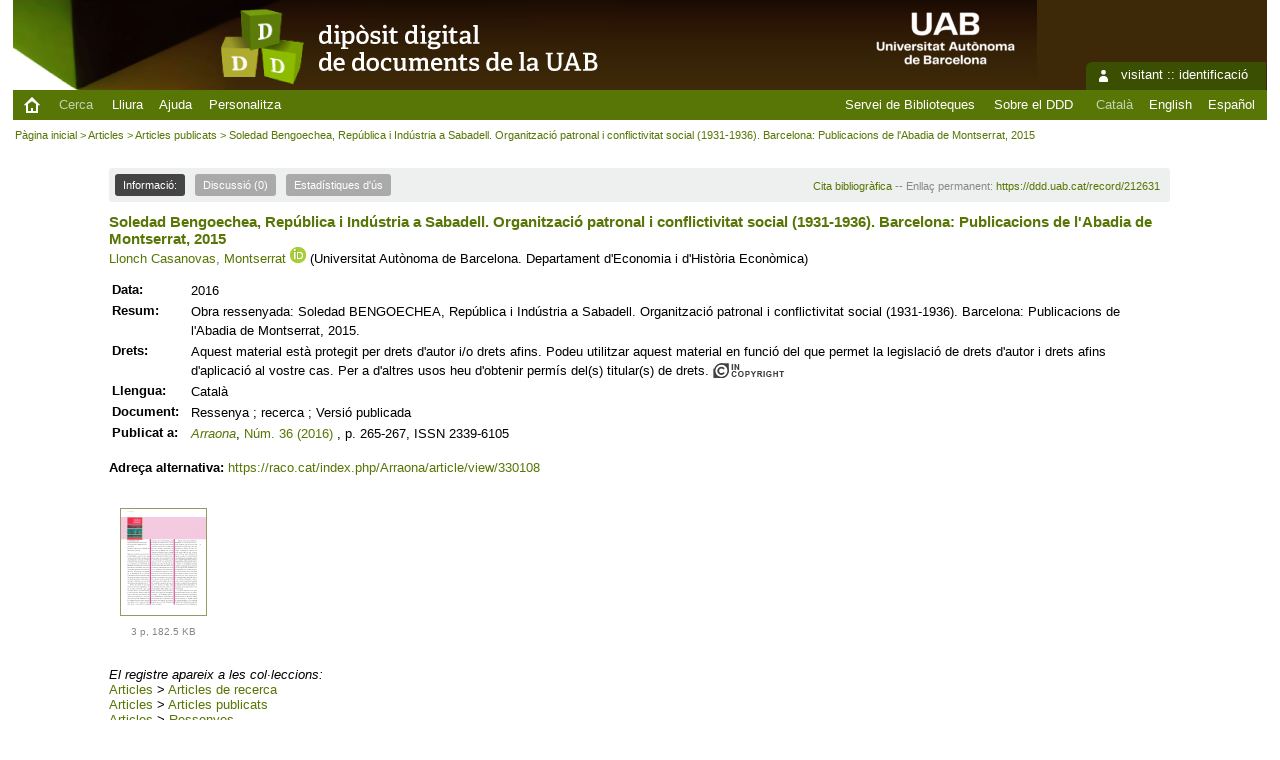

--- FILE ---
content_type: text/html; charset=utf-8
request_url: https://ddd.uab.cat/record/212631
body_size: 5370
content:
<!DOCTYPE html PUBLIC "-//W3C//DTD XHTML 1.0 Transitional//EN"
"http://www.w3.org/TR/xhtml1/DTD/xhtml1-transitional.dtd">
<html xmlns="http://www.w3.org/1999/xhtml" lang="ca" xml:lang="ca" xmlns:og="http://opengraphprotocol.org/schema/" >
<head>
 <title>Soledad Bengoechea, República i Indústria a Sabadell. Organització patronal i conflictivitat social (1931-1936). Barcelona: Publicacions de l'Abadia de Montserrat, 2015 - Dipòsit Digital de Documents de la UAB</title>
 <link rev="made" href="mailto:ddd.bib@uab.cat" />
 <link rel="stylesheet" href="https://ddd.uab.cat/img/invenio.css" type="text/css" />
 <link rel="stylesheet" href="/img/uab/uab.css" type="text/css" />
 <link rel="stylesheet" href="/img/uab/ddd.css" type="text/css" />
 <!--[if lt IE 8]>
    <link rel="stylesheet" type="text/css" href="https://ddd.uab.cat/img/invenio-ie7.css" />
 <![endif]-->
 <!--[if gt IE 8]>
    <style type="text/css">div.restrictedflag {filter:none;}</style>
 <![endif]-->

 <!--- UAB mobile access start --->
 <meta name="viewport" content="width=device-width; initial-scale=1.0">
 <link rel="stylesheet" href="/img/uab/uab_mobile.css" type="text/css"/>
 <link rel="stylesheet" href="/img/uab/header_mobile.css" type="text/css"/>
 <!--- UAB mobile access end --->

 <script type="text/javascript" src="/highslide/highslide-with-gallery.js"></script>
 <script type="text/javascript" src="/highslide/highslide.config.js" charset="utf-8"></script>
 <link rel="stylesheet" type="text/css" href="/highslide/highslide.css" />
 <!--[if lt IE 7]>
 <link rel="stylesheet" type="text/css" href="/highslide/highslide-ie6.css" />
 <![endif]-->
 <script type="text/javascript">
    // override Highslide settings here
    // instead of editing the highslide.js file
    hs.graphicsDir = '/highslide/graphics/';
 </script>

<!--- Altmetric.com start --->
<script type='text/javascript' src='https://d1bxh8uas1mnw7.cloudfront.net/assets/embed.js'></script>
<!--- Altmetric.com end --->

 <link rel="alternate" type="application/rss+xml" title="Dipòsit Digital de Documents de la UAB RSS" href="https://ddd.uab.cat/rss?ln=ca" />
 <link rel="search" type="application/opensearchdescription+xml" href="https://ddd.uab.cat/opensearchdescription" title="Dipòsit Digital de Documents de la UAB" />
 <link rel="unapi-server" type="application/xml" title="unAPI" href="https://ddd.uab.cat/unapi" />
 <meta http-equiv="Content-Type" content="text/html; charset=utf-8" />
 <meta http-equiv="Content-Language" content="ca" />
 <meta name="description" content="Obra ressenyada: Soledad BENGOECHEA, República i Indústria a Sabadell. Organització patronal i conflictivitat social (1931-1936). Barcelona: Publicacions de l'Abadia de Montserrat, 2015.
Llonch Casanovas, Montserrat" />
 <meta name="keywords" content="Dipòsit Digital de Documents de la UAB, WebSearch, Articles publicats" />
 <script type="text/javascript" src="https://ddd.uab.cat/js/jquery.min.js"></script>
 
<!-- GoogleScholar -->
<meta content="Soledad Bengoechea, República i Indústria a Sabadell. Organització patronal i conflictivitat social (1931-1936). Barcelona: Publicacions de l'Abadia de Montserrat, 2015" name="citation_title" />
<meta content="Llonch Casanovas, Montserrat" name="citation_author" />
<meta content="0000-0002-6525-6504" name="citation_author_orcid" />
<meta content="Universitat Autònoma de Barcelona. Departament d'Economia i d'Història Econòmica" name="citation_author_institution" />

<meta content="Obra ressenyada: Soledad BENGOECHEA, República i Indústria a Sabadell. Organització patronal i conflictivitat social (1931-1936). Barcelona: Publicacions de l'Abadia de Montserrat, 2015." name="citation_abstract" />
<meta content="https://ddd.uab.cat/record/212631" name="citation_abstract_html_url" />
<meta content="2016" name="citation_publication_date" />
<meta name="citation_online_date" content="2019/09/12">
<meta content="Arraona" name="citation_journal_title" />

<meta content="36" name="citation_issue" />
<meta content="0265" name="citation_firstpage" />
<meta content="267" name="citation_lastpage" />
<meta content="https://ddd.uab.cat/pub/artpub/2016/212631/arraona_a2016n36p265.pdf" name="citation_pdf_url" />



<meta content="2339-6105" name="citation_issn" />




<meta content="Ressenya" name="citation_type" />

<!-- OpenGraph -->
<meta property="og:url" content="https://ddd.uab.cat/record/212631" />
<meta property="og:site_name" content="Dipòsit Digital de Documents de la UAB" />
<meta property="og:title" content="Soledad Bengoechea, República i Indústria a Sabadell. Organització patronal i conflictivitat social (1931-1936). Barcelona: Publicacions de l'Abadia de Montserrat, 2015" />
<meta property="og:type" content="article" />
<meta property="og:description" content="Obra ressenyada: Soledad BENGOECHEA, República i Indústria a Sabadell" />
<meta property="og:image" content="https://ddd.uab.cat/img/uab/ddd_logo_150x129.png" />
<meta property="og:image:secure_url" content="https://ddd.uab.cat/img/uab/ddd_logo_150x129.png" />
<meta property="og:image:width" content="150" />
<meta property="og:image:height" content="129" />

<meta name="twitter:card" content="summary" />
<meta name="twitter:image" content="https://ddd.uab.cat/pub/artpub/2016/212631/arraona_a2016n36p265.gif">
<meta name="twitter:title" content="Soledad Bengoechea, República i Indústria a Sabadell. Organització patronal i conflictivitat social (1931-1936). Barcelona: Publicacions de l'Abadia de Montserrat, 2015" />
<meta name="twitter:description" content="Obra ressenyada: Soledad BENGOECHEA, República i Indústria a Sabadell" />

</head>
<body class="artpub search" lang="ca">
<div class="pageheader">

<!-- replaced page header -->
<div class="headerlogo">
<a href="http://www.uab.cat/" target="_blank"><img src="/img/uab/logoUAB.png" class="logoUAB" style="position:absolute; right:20%; top:10%; border:0"></a>
<table class="headerbox" cellspacing="0">
 <tr>
  <td align="right" valign="top" colspan="15">
   &nbsp;
  <div class="userinfoboxbody">
    <img src="https://ddd.uab.cat/img/user-icon-1-16x16.gif" border="0" alt=""/> visitant ::
                   <a class="userinfo" href="https://ddd.uab.cat/youraccount/login?ln=ca&amp;referer=https%3A//ddd.uab.cat/record/212631%3F">identificació</a>
  </div>
  <div class="headerboxbodylogo">
   <a href="https://ddd.uab.cat?ln=ca">Dipòsit Digital de Documents de la UAB</a>
  </div>
  </td>
 </tr>
 <tr class="menu">
       <td class="headermoduleboxbodyblank">
             &nbsp;
       </td>
       <td class="inici">
             <a href="https://ddd.uab.cat/?ln=ca"><img src="/img/inici.png"></a>
       </td>
       <td class="headermoduleboxbodyblank">
             &nbsp;
       </td>
       <td class="headermoduleboxbodyselected">
             <a class="headerselected" href="https://ddd.uab.cat/?ln=ca">Cerca</a>
       </td>
       <td class="headermoduleboxbodyblank">
             &nbsp;
       </td>
       <td class="headermoduleboxbody">
             <a class="header" href="https://ddd.uab.cat/submit?ln=ca">Lliura</a>
       </td>
       <td class="headermoduleboxbody">
             <a class="header" href="https://ddd.uab.cat/help/?ln=ca">Ajuda</a>
       </td>
       <td class="headermoduleboxbodyblank">
             &nbsp;
       </td>
       <td class="headermoduleboxbody">
             <div class="hassubmenu">
        <a hreflang="en" class="header" href="https://ddd.uab.cat/youraccount/display?ln=ca">Personalitza</a>
        <ul class="subsubmenu"><li><a href="https://ddd.uab.cat/youralerts/list?ln=ca">Les vostres alertes</a></li><li><a href="https://ddd.uab.cat/yourbaskets/display?ln=ca">Els vostres cistells</a></li><li><a href="https://ddd.uab.cat/youralerts/display?ln=ca">Les vostres cerques</a></li></ul></div>
       </td>
       <td class="headermoduleboxbodyblank">&nbsp;</td>
       <td class="headermoduleboxbodyblanklast">
             &nbsp;
       </td>
       <td class="headermoduleboxbody">
             <a href="https://www.uab.cat/biblioteques/">Servei de Biblioteques</a>
       </td>
       <td class="headermoduleboxbodyblank">
             &nbsp;
       </td>
       <td class="headermoduleboxbody">
             <a href="https://www.uab.cat/ca/biblioteques/diposit-digital-documents">Sobre el DDD</a>
       </td>
       <td class="headermoduleboxbodyblank">
             &nbsp;
       </td>
       <td class="headermoduleboxbody idioma">
             <span class="langinfo">Català</span>&nbsp;<a href="/record/212631?ln=en" class="langinfo">English</a>&nbsp;<a href="/record/212631?ln=es" class="langinfo">Español</a>
       </td>
 </tr>
</table>
</div>
<table class="navtrailbox">
 <tr>
  <td class="navtrailboxbody">
   <a href="https://ddd.uab.cat?ln=ca" class="navtrail">Pàgina inicial</a> &gt; <a href="https://ddd.uab.cat/collection/artinf?ln=ca" class="navtrail">Articles</a> &gt; <a href="https://ddd.uab.cat/collection/artpub?ln=ca" class="navtrail">Articles publicats</a> &gt; Soledad Bengoechea, República i Indústria a Sabadell. Organització patronal i conflictivitat social (1931-1936). Barcelona: Publicacions de l'Abadia de Montserrat, 2015
  </td>
 </tr>
</table>
<!-- end replaced page header -->

</div>
        <div class="pagebody"><div class="pagebodystripemiddle">
    <div class="detailedrecordbox">
                <div class="detailedrecordtabs">
            <div>
                <ul class="detailedrecordtabs"><li class="on first"><a href="https://ddd.uab.cat/record/212631/">Informació:  </a></li><li class=""><a href="https://ddd.uab.cat/record/212631/comments">Discussió (0) </a></li><li class=""><a href="https://ddd.uab.cat/record/212631/usage">Estadístiques d'ús  </a></li></ul>
            <div id="tabsSpacer" style="clear:both;height:0px">&nbsp;</div></div>
        </div>
        <div class="detailedrecordboxcontent">
            <div class="top-left-folded"></div>
            <div class="top-right-folded"></div>
            <div class="inside">
                <!--<div style="height:0.1em;">&nbsp;</div>
                <p class="notopgap">&nbsp;</p>-->
                
                <abbr class="unapi-id" title="212631"></abbr>


<div id="citacio"><a href="https://ddd.uab.cat/record/212631/export/ht">Cita bibliogràfica</a> -- Enllaç permanent: <a href="https://ddd.uab.cat/record/212631">https://ddd.uab.cat/record/212631</a></div>





<span class='titol'><a href="/search?f=title&p=Soledad%20Bengoechea%2C%20Rep%C3%BAblica%20i%20Ind%C3%BAstria%20a%20Sabadell%20Organitzaci%C3%B3%20patronal%20i%20conflictivitat%20social%20%281931-1936%29%20Barcelona%20Publicacions%20de%20l%27Abadia%20de%20Montserrat%2C%202015&sc=1&ln=ca">Soledad Bengoechea, República i Indústria a Sabadell. Organització patronal i conflictivitat social (1931-1936). Barcelona: Publicacions de l'Abadia de Montserrat, 2015</a></span>

<br/>
<a href="/search?f=author&p=Llonch%20Casanovas%2C%20Montserrat&sc=1&ln=ca">Llonch Casanovas, Montserrat</a> <a href="https://orcid.org/0000-0002-6525-6504"><img src="/img/uab/orcid.ico" title="Identificador ORCID"></a> (Universitat Autònoma de Barcelona. Departament d'Economia i d'Història Econòmica)<br/>

<p/>

<table class="registre" style="wrap">

















<tr>
  <td class='etiqueta'>Data:</td>
  <td class='text'>2016</td>
 </tr>











<tr>
  <td class='etiqueta'>Resum:</td>
  <td class='text'>Obra ressenyada: Soledad BENGOECHEA, República i Indústria a Sabadell.  Organització patronal i conflictivitat social (1931-1936).  Barcelona: Publicacions de l'Abadia de Montserrat, 2015. </td>
 </tr>




 





<tr>
  <td class='etiqueta'>Drets:</td>
  <td class='text'>Aquest material està protegit per drets d'autor i/o drets afins. Podeu utilitzar aquest material en funció del que permet la legislació de drets d'autor i drets afins d'aplicació al vostre cas. Per a d'altres usos heu d'obtenir permís del(s) titular(s) de drets. <a rel="license" href="http://rightsstatements.org/vocab/InC/1.0/"><img src="/img/licenses/InC.ico" border="0"></a></td>
 </tr>



<tr>
  <td class='etiqueta'>Llengua:</td>
  <td class='text'>Català</td>
 </tr>













<tr>
  <td class='etiqueta'>Document:</td>
  <td class='text'>Ressenya ; recerca ; Versió publicada</td>
 </tr>










<tr>
  <td class='etiqueta'>Publicat&nbsp;a:</td>
  <td class='text'><em><a href="/search?f=publication&p=Arraona&ln=ca">Arraona</a></em>, <a href="/search?cc=artpub&f=issue&p=04032616n36&rg=100&sf=fpage&so=a&ln=ca">Núm. 36 (2016)</a> , p. 265-267, ISSN 2339-6105</td>
</tr>












</table>

<br><span class="etiqueta">Adreça alternativa:</span> <a href="https://raco.cat/index.php/Arraona/article/view/330108" class="url" >https://raco.cat/index.php/Arraona/article/view/330108</a>
<br /><br />
<table class="registre">
 <tr>

  <td valign="top" align="center"><br />
   <div>
    <a href="https://ddd.uab.cat/pub/artpub/2016/212631/arraona_a2016n36p265.pdf" >
     <img src="https://ddd.uab.cat/pub/artpub/2016/212631/arraona_a2016n36p265.ico" 
       onMouseOver="this.src='https://ddd.uab.cat/pub/artpub/2016/212631/arraona_a2016n36p265.gif'"
        onMouseOut="this.src='https://ddd.uab.cat/pub/artpub/2016/212631/arraona_a2016n36p265.ico'" 
        class="miniatura"
        title="Soledad Bengoechea, República i Indústria a Sabadell. Organització patronal i conflictivitat social (1931-1936). Barcelona: Publicacions de l'Abadia de Montserrat, 2015" />
    </a>
   </div>

<small class="tamany">3 p, 182.5 KB</small><br /></td>
 </tr>
</table>
<br />


<p />
 <em>
  El registre apareix a les col·leccions:
 </em>
<br /><a href="https://ddd.uab.cat/collection/artinf?ln=ca" class="navtrail">Articles</a> &gt; <a href="https://ddd.uab.cat/collection/artinfrec?ln=ca" class="navtrail">Articles de recerca</a><br /><a href="https://ddd.uab.cat/collection/artinf?ln=ca" class="navtrail">Articles</a> &gt; <a href="https://ddd.uab.cat/collection/artpub?ln=ca" class="navtrail">Articles publicats</a><br /><a href="https://ddd.uab.cat/collection/artinf?ln=ca" class="navtrail">Articles</a> &gt; <a href="https://ddd.uab.cat/collection/artinfres?ln=ca" class="navtrail">Ressenyes</a>

            <div class="bottom-left-folded"><div class="recordlastmodifiedbox" style="position:relative;margin-left:1px">&nbsp;Registre creat el 2019-09-12, darrera modificació el 2024-12-16</div></div>
            <div class="bottom-right-folded" style="text-align:right;padding-bottom:2px;">
                <span class="moreinfo" style="margin-right:10px;"><a href="https://ddd.uab.cat/search?ln=ca&amp;p=recid%3A212631&amp;rm=wrd" class="moreinfo">Registres semblants</a></span></div>
          </div>
        </div>
      </div>
    </div>
    <br/>
    
<div class="detailedrecordminipanel">
 <table summary="Record actions">
  <tr>
   <td class="top-left" id="detailedrecordminipanel" width="30%">
    <!-- JQuery Bookmark Button BEGIN -->
<div id="bookmark"></div><div id="bookmark_sciencewise"></div>
<style type="text/css">
    #bookmark_sciencewise, #bookmark { float: left; }
    #bookmark_sciencewise li { padding: 2px; width: 25px}
    #bookmark_sciencewise ul, #bookmark ul { list-style-image: none; }
</style>
<script type="text/javascript" src="https://ddd.uab.cat/js/jquery.bookmark.min.js"></script>
<style type="text/css">@import "https://ddd.uab.cat/css/jquery.bookmark.css";</style>
<script type="text/javascript">// <![CDATA[
    
    $('#bookmark').bookmark({
        sites: ['linkedin', 'twitter', 'facebook', 'google', 'delicious'],
        icons: 'https://ddd.uab.cat/img/bookmarks.png',
        url: 'https://ddd.uab.cat/record/212631',
        addEmail: true,
        title: "",
        description: ""
    });
// ]]>
</script>
<!-- JQuery Bookmark Button END -->

   <br />
   <br />
    <!-- AddThis Button BEGIN -->&nbsp;&nbsp;
<a class="addthis_button"
 href="http://www.addthis.com/bookmark.php?v=250&amp;pub=xa-4addb289078855e4">
 <img src="https://ddd.uab.cat/sslredirect/s7.addthis.com/static/btn/sm-share-es.gif"
  alt="Favorit i Compartir" width="83" height="16"
  style="border:0" />
</a>
<script type="text/javascript"
 src="https://ddd.uab.cat/sslredirect/s7.addthis.com/js/250/addthis_widget.js#pub=xa-4addb289078855e4">
</script>
<!-- AddThis Button END -->
   <br />
    
<a href="http://www.mendeley.com/import/?url=https://ddd.uab.cat/record/212631">
 <img src="/img/uab/mendeley.png" />
</a>
   </td>
   <td align="center">
    
   </td>
   <td class="top-right" id="detailedrecordminipanelactions" width="30%">
    <ul class="detailedrecordactions">
        <li><a href="https://ddd.uab.cat/yourbaskets/add?ln=ca&amp;recid=212631">Afegeix-lo al cistell personal</a></li>
        <li>Anomena i desa
            <a style="text-decoration:underline;font-weight:normal" href="https://ddd.uab.cat/record/212631/export/ht?ln=ca">Citation</a>,
            <a style="text-decoration:underline;font-weight:normal" href="https://ddd.uab.cat/record/212631/export/hx?ln=ca">BibTeX</a>,
            <a style="text-decoration:underline;font-weight:normal" href="https://ddd.uab.cat/record/212631/export/hm?ln=ca">MARC</a>,
            <a style="text-decoration:underline;font-weight:normal" href="https://ddd.uab.cat/record/212631/export/xm?ln=ca">MARCXML</a>,
            <a style="text-decoration:underline;font-weight:normal" href="https://ddd.uab.cat/record/212631/export/xd?ln=ca">DC</a>,
            <a style="text-decoration:underline;font-weight:normal" href="https://ddd.uab.cat/record/212631/export/xdm?ln=ca">EDM</a>
            <a style="text-decoration:underline;font-weight:normal" href="https://ddd.uab.cat/record/212631/export/xa?ln=ca">OpenAire4</a>
        
<!--     -->
<!--     -->
</ul>
<div style='padding-left: 13px;'><!-- JQuery Bookmark Button BEGIN -->
<div id="bookmark"></div><div id="bookmark_sciencewise"></div>
<style type="text/css">
    #bookmark_sciencewise, #bookmark { float: left; }
    #bookmark_sciencewise li { padding: 2px; width: 25px}
    #bookmark_sciencewise ul, #bookmark ul { list-style-image: none; }
</style>
<script type="text/javascript" src="https://ddd.uab.cat/js/jquery.bookmark.min.js"></script>
<style type="text/css">@import "https://ddd.uab.cat/css/jquery.bookmark.css";</style>
<script type="text/javascript">// <![CDATA[
    
    $('#bookmark').bookmark({
        sites: ['linkedin', 'twitter', 'facebook', 'google', 'delicious'],
        icons: 'https://ddd.uab.cat/img/bookmarks.png',
        url: 'https://ddd.uab.cat/record/212631',
        addEmail: true,
        title: "",
        description: ""
    });
// ]]>
</script>
<!-- JQuery Bookmark Button END -->
</div>

   </td>
  </tr>
 </table>
</div></div></div>
<div class="pagefooter">

<!-- replaced page footer -->
 <div class="pagefooterstripeleft">
  Dipòsit Digital de Documents de la UAB&nbsp;::&nbsp;<a class="footer" href="https://ddd.uab.cat/?ln=ca">Cerca</a>&nbsp;::&nbsp;<a class="footer" href="https://ddd.uab.cat/submit?ln=ca">Lliura</a>&nbsp;::&nbsp;<a class="footer" href="https://ddd.uab.cat/youraccount/display?ln=ca">Personalitza</a>&nbsp;::&nbsp;<a class="footer" href="https://ddd.uab.cat/help/?ln=ca">Ajuda</a>
  <br />
  Powered by <a class="footer" href="http://invenio-software.org/">Invenio</a> v1.1.6
  <br />
  Mantingut per <a class="footer" href="mailto:ddd.bib@uab.cat">ddd.bib@uab.cat</a>
  &nbsp;::&nbsp;<a class="footer" title="Public Domain Creative Commons" href="https://creativecommons.org/publicdomain/zero/1.0/">Metadades subjectes a: <img src="https://ddd.uab.cat/img/licenses/publicdomain.ico" style="text-align:center; vertical-align:middle"></a>
  <br />
  
 </div>
 <div class="pagefooterstriperight">
  Col·laborem<br />
<a href="https://www.recolecta.fecyt.es/sites/default/files/documents/Resolucion%20definitiva%20concesion%20distintivo%20de%20Repositorios.pdf"><img src="https://ddd.uab.cat/img/uab/recolecta_ddd_a2025m10d1.ico" title="Recolecta - Evaluación de repositorios" border="0"></a>
<a href="http://www.rebiun.org/repositorios/Paginas/evaluacion-repositorios.aspx"><img src="https://ddd.uab.cat/img/uab/crue_evaluacion.ico" title="Rebiun - Evaluación de repositorios" border="0"></a>
<a href="http://www.mcu.es/"><img src="https://ddd.uab.cat/img/uab/logo_mcu.gif" title="Ministerio de Cultura" border="0"></a>
<a href="http://www.csuc.cat/ca/biblioteques-cbuc"><img src="https://ddd.uab.cat/img/uab/logo_csuc.jpg" title="Consorci de Biblioteques Universitàries de Catalunya" border="0"></a>
<a href="http://www.aneca.es/"><img src="https://ddd.uab.cat/img/uab/web_aneca.gif" title="Agencia Nacional de Evaluación de la Calidad y Acreditación" border="0"></a>
<a href="https://www.bancsabadell.com"><img src="https://ddd.uab.cat/img/uab/logo_bsabadell.gif" title="Banc Sabadell" border="0"></a>
 </div>
<!-- replaced page footer -->
</div>
</body>
</html>
        

--- FILE ---
content_type: text/css
request_url: https://ddd.uab.cat/img/invenio.css
body_size: 13240
content:
/*
* -*- mode: text; coding: utf-8; -*-

   This file is part of Invenio.
   Copyright (C) 2009, 2010, 2011, 2012 CERN.

   Invenio is free software; you can redistribute it and/or
   modify it under the terms of the GNU General Public License as
   published by the Free Software Foundation; either version 2 of the
   License, or (at your option) any later version.

   Invenio is distributed in the hope that it will be useful, but
   WITHOUT ANY WARRANTY; without even the implied warranty of
   MERCHANTABILITY or FITNESS FOR A PARTICULAR PURPOSE.  See the GNU
   General Public License for more details.

   You should have received a copy of the GNU General Public License
   along with Invenio; if not, write to the Free Software Foundation, Inc.,
   59 Temple Place, Suite 330, Boston, MA 02111-1307, USA.
*/
body {
   color: #000;
   background: #fff;
   margin: 0px;
   padding: 0px;
   font-family: sans-serif;
}
h1 {
   font-size: 173%;
   font-weight: 700;
   margin-top: 5px;
   margin-left: 0px;
   color: #36c;
   background: transparent;
}
.h1 {
   font-size: 173%;
   font-weight: 700;
   margin-left: 0px;
   color: #36c;
   background: transparent;
}
h2 {
   font-size: 144%;
   font-weight: 700;
   margin-left: 0px;
   color: #36c;
   background: transparent;
}
h3 {
   font-size: 120%;
   font-weight: 600;
   font-variant: small-caps;
   margin-top: 40px;
   margin-left: 0px;
   margin-bottom: 10px;
   color: #36c;
   background: transparent;
   border-bottom: dotted 2px #36c;
   width: 50%;
}
h4 {
   font-size: 110%;
   font-weight: 600;
   font-style: italic;
   color: #36c;
   margin-left: 0px;
   background: transparent;
}
h5 {
   font-size: 110%;
   font-weight: 400;
   color: #36c;
   margin-left: 0px;
   background: transparent;
}
h6 {
   font-size: 110%;
   font-weight: 200;
   font-style: italic;
   color: #36c;
   margin-left: 0px;
   background: transparent;
}
a:link {
   color: #00c;
   background: transparent;
}
a:visited {
   color: #006;
   background: transparent;
}
a:active {
   color: #00c;
   background: transparent;
}
a:hover {
   color: #00c;
   background: transparent;
}
a.moreinfo:link {
   color: #060;
   background: transparent;
}
a.moreinfo:visited {
   color: #060;
   background: transparent;
}
a.moreinfo:active {
   color: #060;
   background: transparent;
}
a.moreinfo:hover {
   color: #060;
   background: transparent;
}
a.examplequery:link {
   color: #00c;
   background: transparent;
}
a.examplequery:visited {
   color: #006;
   background: transparent;
}
a.examplequery:active {
   color: #00c;
   background: transparent;
}
a.examplequery:hover {
   color: #00c;
   background: transparent;
}
a.img:hover {
   color: #00c;
   background: transparent;
}
a.img:active {
   color: #00c;
   background: transparent;
   font-weight: normal;
}
a.note:link {
   color: #666;
   background: transparent;
}
a.note:visited {
   color: #666;
   background: transparent;
}
a.note:active {
   color: #666;
   background: transparent;
}
a.note:hover {
   color: #666;
   background: transparent;
}
a.nodecoration:link {
   color: #000;
   text-decoration: none;
}
a.nodecoration:visited {
   color: #000;
   text-decoration: none;
}
a.nodecoration:active {
   color: #000;
   text-decoration: none;
}
a.nodecoration:hover {
   color: #000;
   text-decoration: underline;
}
th.searchboxheader a:link {
   color: #000;
   text-decoration: none;
}

th.searchboxheader a:visited {
   color: #000;
   text-decoration: none;
}

th.searchboxheader a:active {
   color: #000;
   text-decoration: none;
}

th.searchboxheader a:hover {
   color: #000;
}

a.searchoptionlink:link {
padding:3px;
border: 1px solid transparent;
color: #6E5907;
text-decoration:none;
}
a.searchoptionlink:visited {
padding:3px;
border: 1px solid transparent;
color: #6E5907;
text-decoration:none;
}
a.searchoptionlink:hover {
padding:3px;
border: 1px dotted #CBA50E;
color: #6E5907;
text-decoration:underline;
}
a.searchoptionlink:active, a.searchoptionlink:visited:active {
padding:3px;
border: 1px solid #CBA50E;
background-color: #D4D4A0;
color: #6E5907;
text-decoration:none;
}

a.searchoptionlinkselected:link {
border: 1px solid #CBA50E;
padding:3px;
background-color: #D4D4A0;
text-decoration:none;
color: #6E5907;
}
a.searchoptionlinkselected:visited {
border: 1px solid #CBA50E;
padding:3px;
background-color: #D4D4A0;
text-decoration:none;
color: #6E5907;
}
a.searchoptionlinkselected:hover {
border: 1px solid #CBA50E;
padding:3px;
background-color: #D4D4A0;
text-decoration:none;
color: #6E5907;
}
a.searchoptionlinkselected:active,  a.searchoptionlinkselected:visited:active{
border: 1px dotted #CBA50E;
padding:3px;
background-color: transparent;
text-decoration:none;
color: #6E5907;
}

.headerbox {
   color: #000;
   /*background: transparent;*/
   width: 100%;
   padding: 0px;
   margin-top: 0px;
   margin-bottom: 0px;
   /*border-collapse: collapse;*/
   background-color: #E6E6FA;
   -webkit-background-clip:padding;
/*   background-color: #f00;*/
}

.headerlogo {
   /*background-color: #79d;*/
   /*background-color: #36c;*/
   /*background-color: #369;*/
   /*background-color: #E6E6FA;*/
   /*background-image: url(header_background.gif);*/
}
.headerboxbody {
   color: #000;
   padding: 5px 0px 0px 0px;
   margin: 0px;
}
.headerboxbodylogo a, .headerboxbodylogo a:visited{
   padding-left: 40px;
   background: transparent url(site_logo_small.gif) no-repeat top left;
   color: #36c;
   font-size: 20px;
   font-weight: bold;
   font-variant: small-caps;
   letter-spacing: 3px;
   padding-bottom: 6px;
   float: left;
   clear: none;
   margin-top: 5px;
   margin-bottom: 5px;
   text-decoration: none;
}

.home .headerboxbodylogo a, .home .headerboxbodylogo a:visited{
   margin-left: 5px;
   padding-left: 90px;
   background: transparent url(site_logo.gif) no-repeat top left;
   height: 75px;
   line-height: 3em;
   font-size: 26px;
   letter-spacing: 2px;
   text-decoration: none;
}
.headermodulebox {
   color: #fff;
   background: transparent;
   border-spacing: 0px;
   margin: 0px;
   padding: 0px;
}
.headermoduleboxbody {
   color: #000;
   background: #f6f6fa;
   font-size: x-small;
   font-weight: bold;
   text-align: center;
   border-left: 2px solid #79d;
   border-right: 2px solid #79d;
   border-top: 2px solid #79d;
   margin: 0px;
   padding: 2px 10px;
   width: 75px;
   border-bottom: 2px solid #36c;
}
.headermoduleboxbody:hover {
   background: #fff;
}
.headermoduleboxbodyblank {
   width: 12px;
   padding: 2px 5px;
   margin: 0px;
   border-bottom: 2px solid #36c;
}
.headermoduleboxbodyblanklast {
   padding: 0px;
   margin: 0px;
   width:100%;
   border-bottom: 2px solid #36c;
}
.headermoduleboxbodyselected {
   color: #36c;
   background: #fff;
   font-size: x-small;
   font-weight: bold;
   text-align: center;
   /*border-bottom: 2px solid #fff;*/
   border-left: 2px solid #36c;
   border-right: 2px solid #36c;
   border-top: 2px solid #36c;
   margin: 5px;
   padding: 2px 10px;
   width: 75px;
}
a.header:link {
   color: #68d;
   text-decoration: none;
   white-space: nowrap;
}
a.header:visited {
   color: #68d;
   text-decoration: none;
   white-space: nowrap;
}
a.header:active {
   color: #68d;
   text-decoration: none;
   white-space: nowrap;
}
a.header:hover {
   color: #36c;
   text-decoration: underline;
   white-space: nowrap;
}
a.headerselected:link {
   color: #36c;
   text-decoration: none;
   font-weight: bold;
   white-space: nowrap;
}
a.headerselected:visited {
   color: #36c;
   text-decoration: none;
   font-weight: bold;
   white-space: nowrap;
}
a.headerselected:active {
   color: #36c;
   text-decoration: none;
   font-weight: bold;
   white-space: nowrap;
}
a.headerselected:hover {
   color: #36c;
   text-decoration: none;
   font-weight: bold;
   white-space: nowrap;
}
.navtrailbox {
   color: #36c;
   background: #fff;
   padding: 0px;
   margin-top: 7px;
   border-spacing: 0px;
   border-collapse: collapse;
   font-size: x-small;
}
.navtrailboxbody {
   color: #36c;
   padding: 0px 0px 0px 10px;
   border-spacing: 0px;
   background: #fff;
   font-size: x-small;
}
a.navtrail:link {
   color: #36c;
   background: transparent;
}
a.navtrail:visited {
   color: #36c;
   background: transparent;
}
a.navtrail:active {
   color: #36c;
   background: transparent;
}
a.navtrail:hover {
   color: #36c;
   background: transparent;
}
.info {
   color: #060;
   background: transparent;
}
.snapshot {
   color: #000;
   background: transparent;
   border: 2px solid #999;
   margin: 10px 10px 0px 40px;
}
.pageheader {
   color: #999;
   font-size: x-small;
   background: transparent;
   padding: 0px;
   margin: 0px;
   width: 100%;
}
.pagebody {
   color: #000;
   background: transparent;
   margin:0px;
   padding: 20px;
}
.pagebodystripeleft {
   color: #000;
   background: #fff;
   font-size: x-small;
   width: 120px;
   margin: 0px;
   padding-left: 10px;
   float: left;
}
.pagebodystripemiddle {
   color: #000;
   background: #fff;
   padding: 0px;
   margin: 0px;
}
.pagebodystriperight {
   color: #000;
   background: #fff;
   font-size: x-small;
   width: 120px;
   float: right;
}
.pageboxlefttop {
   color: #000;
   background: transparent;
   font-size: x-small;
}
.pageboxlefttopadd {
   color: #000;
   background: transparent;
   font-size: x-small;
}
.pageboxleftbottom {
   color: #000;
   background: transparent;
   font-size: x-small;
}
.pageboxleftbottomadd {
   color: #000;
   background: transparent;
   font-size: x-small;
}
.pageboxrighttop {
   color: #000;
   background: transparent;
   font-size: x-small;
}
.pageboxrighttopadd {
   color: #000;
   background: transparent;
   font-size: x-small;
}
.pageboxrightbottom {
   color: #000;
   background: transparent;
   font-size: x-small;
}
.pageboxrightbottomadd {
   color: #000;
   background: transparent;
   font-size: x-small;
}
.pagefooter {
   color: #666;
   background: #fff;
   font-size: x-small;
   margin-top: 50px;
   padding: 0px;
   border-top: 1px solid #666;
   width: 100%;
   clear: both;
}
.pagefooterstripeleft {
   color: #666;
   background: #fff;
   font-size: x-small;
   margin-left: 5px;
   width: 60%;
   float: left;
   text-align: left;
}
.pagefooterstriperight {
   color: #666;
   background: #fff;
   margin-right: 5px;
   font-size: x-small;
   text-align: right;
}
a.footer:link {
   color: #666;
   background: transparent;
}
a.footer:visited {
   color: #666;
   background: transparent;
}
a.footer:active {
   color: #666;
   background: transparent;
}
a.footer:hover {
   color: #666;
   background: transparent;
}
.errorbox {
   color: #000;
   background: #ffcccc;
   padding: 1px;
   margin: 5px 30px 5px 30px;
   border-collapse: collapse;
   border: 2px solid #900;
}
.errorboxheader {
   color: #000;
   background: #ffcccc;
   padding: 3px;
   border-spacing: 0px;
   font-weight: bold;
   text-align: left;
}
.errorboxbody {
   color: #000;
   background: #ffcccc;
   padding: 3px;
}
.searchbox {
   color: #000;
   background: #fff;
   padding: 1px;
   margin: 5px 0px 5px 0px;
   border-collapse: collapse;
   /*border-top: 1px solid #36c;*/
}
.home .searchbox {
    margin-top: 20px;
    margin-bottom: 10px;
}
.lightsearch input.formbutton{
    font-size: medium;
}
.searchboxheader {
   color: #000;
   /*background: #f1f1f1;
   padding: 3px;*/
   border-spacing: 0px;
   font-size: small;
   text-align: left;
}
.searchboxbody {
   color: #000;
   background: #fff;
   padding: 3px;
}
.narrowsearchbox {
   color: #000;
   background: #fff;
   padding: 1px;
   margin: 20px 20px 5px 0px;
   border-collapse: collapse;
   /*border-top: 1px solid #36c;*/
}
.narrowsearchboxheader {
   color: #000;
   /*background: #f1f1f1;*/
   padding: 3px;
   border-spacing: 0px;
   font-size: small;
   text-align: left;
}
.narrowsearchboxbody {
   color: #000;
   /*background: #fff;*/
   padding: 3px;
}
.focusonsearchbox {
   color: #000;
   /*background: #f0f8ff;*/
   padding: 1px;
   margin: 20px 20px 5px 0px;
   border-collapse: collapse;
   /*border-top: 1px solid #36c;*/
}
.focusonsearchboxheader {
   color: #000;
   /*background: #e6e6fa;*/
   padding: 3px;
   border-spacing: 0px;
   font-size: small;
   text-align: left;
}
.focusonsearchboxbody {
   color: #000;
   /*background: #f0f8ff;*/
   padding: 3px;
}
.searchalsosearchbox {
   color: #000;
   /*background: #fffbf5;*/
   padding: 1px;
   margin: 20px 20px 5px 0px;
   border-collapse: collapse;
   /*border-top: 1px solid #36c;*/
}
.searchalsosearchboxheader {
   color: #000;
   /*background: #ffeacc;*/
   padding: 3px;
   border-spacing: 0px;
   font-size: small;
   text-align: left;
}
.searchalsosearchboxbody {
   color: #444;
   /*background: #fffbf5;*/
   padding: 3px;
}
.latestadditionsbox {
   color: #000;
   background: #fff;
   padding: 5px;
   margin: 5px 20px 5px 0px;
   border-spacing: 5px;
}
.latestadditionsboxtimebody {
   color: #000;
   background: #fff;
   padding: 3px;
   white-space: nowrap;
   text-align: right;
   vertical-align: top;
   font-size: xx-small;
}
.latestadditionsboxrecordbody {
   color: #000;
   background: #fff;
   padding: 3px;
   text-align: left;
   vertical-align: top;
   font-size: small;
}
.portalbox {
   color: #000;
   background: #fff;
   margin: 0px 0px 15px 0px;
   border-collapse: collapse;
   border-top: 1px solid #abb;
   font-size: small;
   width: 100%;
}
.portalboxheader {
   color: #000;
   background: #f1f1f1;
   padding: 2px;
   border-spacing: 0px;
   border-bottom: 1px solid #999;
   text-align: left;
   font-size: small;
}
.portalboxbody {
   color: #000;
   background: #fff;
   padding: 2px;
   font-size: small;
}
.admin_wvar, .admin_w200, .admin_wvar_nomargin {
   color: #000;
   background: white;
   padding: 1px;
   margin: 0px 0px 5px 20px;
   border-spacing: 0px;
   border-top: 1px solid #36c;
}
.admin_w200 {
   width: 250px;
}
.admin_wvar_nomargin {
   margin: 0px;
}
tr.admin_row_highlight:hover{
   background-color:#eee;
}
tr.admin_row_highlight:hover td.extracolumn{
   background-color:#fff;
}
.admin_row_color{
   background-color:#EBF7FF;
}
.adminlabel {
   width: 100px;
   font-size: small;
   background: #f1f1f1;
   vertical-align: top;
}
.adminheader, .adminheaderleft, .adminheadercenter, .adminheaderright {
   color: #000;
   background: #f1f1f1;
   border-spacing: 0px;
   font-size: small;
   padding: 3px 5px;
   text-align: center;
}
.adminheaderleft  {
   text-align: left;
}
.adminheaderright {
   text-align: right;
}
.adminbutton {
   color: #fff;
   background: #36c;
   font-weight: bold;
   margin: 5px 10px 5px 10px;
   border-collapse: collapse;
   border-top: 1px solid #36c;
}
.admintd, .admintdleft, .admintdright {
   font-size: small;
   padding: 0px 10px;
   text-align: center;
   vertical-align: top;
}
.admintdleft {
   text-align: left;
}
.admintdright {
   text-align: right;
}
a.google:link {
   color: #333;
   background: transparent;
}
a.google:visited {
   color: #333;
   background: transparent;
}
a.google:active {
   color: #333;
   background: transparent;
}
a.google:hover {
   color: #333;
   background: transparent;
}
.googlebox {
   color: #333;
   background: #fff;
   text-align: left;
   margin-left: auto;
   margin-right: auto;
   margin-top: 50px;
   padding: 10px;
   font-size: small;
   border-collapse: collapse;
   border-top: 1px solid #fc0;
}
.googleboxheader {
   color: #333;
   background: #ffc;
   font-weight: normal;
   font-size: small;
   vertical-align: top;
}
.googleboxbody {
   color: #333;
   background: #fff;
   padding: 0px 5px 0px 5px;
   font-size: small;
   text-align: left;
   vertical-align: top;
}
.youraccountbox {
   color: #000;
   background: #fff;
   padding: 1px;
   margin: 5px 0px 5px 0px;
   border-collapse: collapse;
   border-top: 1px solid #fc0;
}
.youraccountheader {
   color: #333;
   background: #ffc;
   font-weight: normal;
   font-size: small;
   vertical-align: top;
   text-align: left;
}
.youraccountbody {
   color: #333;
   background: #fff;
   padding: 0px 5px 0px 5px;
   margin-bottom:5px;
   font-size: small;
   text-align: left;
   vertical-align: top;
}
th.youraccountheader a:link, th.youraccountheader a:visited {
   color:#000000;
   text-decoration:none;
}
th.youraccountheader a:hover {
   text-decoration:underline;
}
.adminbox {
   color: #000;
   background: #f1f1f1;
   margin: 0px;
   padding: 0px;
   width: 120px;
}
.adminboxheader {
   color: #000;
   background: #f1f1f1;
   font-size: x-small;
   text-align: left;
}
.adminboxbody {
   color: #000;
   background: #f1f1f1;
   font-size: x-small;
}
.formbutton {
   color: #fff;
   background: #36c;
   font-weight: bold;
}
.headline {
   color: #36c;
   background: transparent;
}
.quicknote {
   color: #603;
   background: transparent;
}
.important {
   color: #f00;
   background: transparent;
}
.popupselected {
   color: #fff;
   background: #006;
}
.searchresultsbox {
   color: #000;
   background: #ffe;
   padding: 0px;
   margin-top: 15px;
   border-collapse: collapse;
   border-top: 1px solid #fc0;
   width: 100%;
}
.searchresultsboxheader {
   color: #000;
   background: #ffc;
   padding: 2px;
   border-spacing: 0px;
   text-align: left;
   font-weight: normal;
}
.searchresultsboxbody {
   color: #000;
   background: #ffe;
   border-top: 1px dotted #fc0;
   border-bottom: 1px dotted #fc0;
   padding: 2px;
}
.searchresultsboxrecords {
   color: #000;
   background: transparent;
   margin-left: 0px;
   margin-right: 20px;
}
.nearesttermsbox {
   color: #603;
   background: #ffe;
   padding: 0px;
   border-collapse: collapse;
}
.nearesttermsboxheader {
   color: #603;
   background: #ffc;
   padding: 0px;
   border-spacing: 0px;
   text-align: left;
   font-weight: normal;
}
.nearesttermsboxbody {
   color: #603;
   background: #fff;
   padding: 0px;
}
a.nearestterms:link {
   color: #603;
   background: transparent;
}
a.nearestterms:visited {
   color: #603;
   background: transparent;
}
a.nearestterms:active {
   color: #603;
   background: transparent;
}
a.nearestterms:hover {
   color: #603;
   background: transparent;
}
.nearesttermsboxbodyselected {
   color: #999;
   background: #fff;
   padding: 0px;
}
a.nearesttermsselected:link {
   color: #999;
   background: transparent;
}
a.nearesttermsselected:visited {
   color: #999;
   background: transparent;
}
a.nearesttermsselected:active {
   color: #999;
   background: transparent;
}
a.nearesttermsselected:hover {
   color: #999;
   background: transparent;
}
.moreinfo {
   color: #060;
   font-size: small;
   background: transparent;
}
.examplequery {
   color: #060;
   font-size: x-small;
   background: transparent;
}
.rankscoreinfo {
   color: #666;
   font-size: x-small;
   background: transparent;
}
.userinfobox {
   color: #039;
   font-size: x-small;
   width: 150px;
   margin-bottom: 15px;
}
.userinfoboxheader {
   color: #039;
   font-size: x-small;
   font-weight: bold;
   border-top: 1px solid #060;
   border-bottom: 1px solid #060;
}
.userinfoboxbody {
   color: #039;
   padding: 5px 5px 2px 0px;
   font-size: 11px;
   font-weight: normal;
   float: right;
   clear: none;
}
a.userinfo:link {
   color: #039;
   background: transparent;
}
a.userinfo:visited {
   color: #039;
   background: transparent;
}
a.userinfo:active {
   color: #039;
   background: transparent;
}
a.userinfo:hover {
   color: #039;
   background: transparent;
}
a.langinfo:link {
   color: #666;
   background: transparent;
}
a.langinfo:visited {
   color: #666;
   background: transparent;
}
a.langinfo:active {
   color: #666;
   background: transparent;
}
a.langinfo:hover {
   color: #666;
   background: transparent;
}
.faq {
   margin-left: 12%;
   margin-right: 3%;
}
.faqq {
   margin-left: 18%;
   margin-right: 3%;
}
.exampleleader {
   color: #060;
   background: transparent;
}
.example {
   color: #039;
   background: transparent;
}
.blocknote {
   color: #000;
   background: #ccc;
}
.blocknotebis {
   color: #000;
   background: #999;
}
.devel {
   color: #600;
   background: #fff;
   border-color: #600;
   border-left-width: medium;
   border-left-style: solid;
   font-size: 90%;
}
.normal {
   color: #000;
   background: #fff;
}
.address {
   font-style: normal;
   font-size: x-small;
}
.note {
   color: #666;
   background: transparent;
}
.warning {
   color: #603;
   background: transparent;
}
.light {
   color: #ccc;
   background: transparent;
}
.nbdoccoll {
   color: #666;
   background: transparent;
}
hr {
    width: 100%;
    height: 1px;
    color: #999;
    background-color: #999;
    border-width: 0;
}
form input[type="text"], form input[type="password"], form select {
    color: #000;
    background: #fff;
    border: 1px solid #555;
}
form input[disabled], form input[disabled="true"]{
   /* <http://reference.sitepoint.com/css/attributeselector#compatibilitysection> */
   color: #666;
}
.wsactionbutton {
    width: 150px;
    height: 25px;
    color: #039;
    margin: 0px;
    background-color: #fff;
    border: 2px solid #039;
    vertical-align: middle;
    font-size: small;
    padding: 5px 5px 0px 5px;
}
.wsactionbuttonh {
    width: 150px;
    height: 25px;
    color: #039;
    margin: 0px;
    background-color: #9cf;
    border: 2px solid #039;
    vertical-align: middle;
    font-size: small;
    padding: 5px 5px 0px 5px;
}
.textbutton {
    color: #039;
    font-weight: bold;
    text-decoration: none;
}
.submitBody {
   color: #000;
   background: #9cf;
}
.submitHeader {
   color: #fff;
   background: #006;
}
.submitCurrentPage {
   color: #000;
   background: #9cf;
   border-top: 1px solid #039;
   border-left: 1px solid #039;
   border-right: 1px solid #039;
}
.submitEmptyPage {
   color: #fff;
   background: #fff;
   border-bottom: 1px solid #039;
}
.submitPage {
   color: #000;
   background: #fff;
   border-top: 1px solid #039;
   border-left: 1px solid #039;
   border-right: 1px solid #039;
}
.mycdscell {
    border-right: 1px solid #fff;
}
.guideimg {
    border: 2px dotted #777;
    padding: 5px;
    margin: 5px;
}
.guideheader {
   font-size: 120%;
   font-weight: 600;
   font-variant: small-caps;
   color: #36c;
   margin-left: 10px;
   background: transparent;
}
.recordlastmodifiedbox {
   text-align: left;
   font-size: small;
   color: #603;
   background: #fff;
}
.commentbox {
   /*color: #000;*/
   width: 100%;
   padding: 0px 10px 10px 10px;
   border-left: 2px solid #36c;
   margin-left: 10px;
}

/* Write comment */
#comment-write {
   border:1px solid #ccc;
   margin-top:30px;
   margin-right:50px;
   padding:25px 20px 5px ; /* 25 20 20 */
   position:relative;
   clear:right;
}

#comment-write h2 {
   background:#fff;
   font-size:1.4em;
   font-weight:400;
   left:40px;
   padding:0 5px;
   position:absolute;
   top:-32px;
}

#comment-write .submit-area {
   margin:20px 0 0 -5px;
}

/* Subscribe to comment*/
.comment-subscribe {
    /*color:#f00;*/
    font-size:small;
    overflow:hidden;
    padding:7px 0 5px 5px;
    position:relative;
    width:95%;
    background:#dfe6f2;
    /*border:1px solid #ccc;*/
}

.warninggreen {
   color: #060;
   background: transparent;
}
.warningred {
   color: #f00;
   background: transparent;
}
.reportabuse {
   color: #000;
   background: #fff;
   font-size: small;
   vertical-align: bottom;
}
/* WebMessage module */
.mailbox{
   border-collapse: collapse;
   color: #000;
   margin-top: 15px;
   padding: 0px;
   width: auto;
}
.mailboxheader tr{
   background: #ffc;
}
.inboxheader {
   text-align:center;
   padding: 5px 30px 5px 30px;
   border-top: 1px solid #fc0;
   border-bottom: 1px solid #fc0;
}
.messageheader{
   width: 100%;
   padding: 0px;
   border: 0px;
}
.mailboxinput{
   width: 100%;
}
.mailboxlabel{
   white-space: nowrap;
   padding-right: 15px;
}
.mailboxbody{
   background: #ffe;
}
.mailboxrecord{
/* each record */
}
.mailboxrecord td{
/* each cell of a record */
   padding: 4px 30px 4px 30px;
   border-top: 1px dashed #fff;
}
.mailboxfooter{
   background-color: #fff;
}
.mailboxfooter td{
   padding: 10px 0px 0px 0px;
   border-top: 1px solid #fc0;
   border-bottom: none;
   border-left: none;
   border-right: none;
}
.mailboxsearch td {
   padding-top: 10px;
   padding-bottom: 10px;
}
.mailboxresults td {
   padding-bottom: 5px;
   border-bottom: 1px solid #fc0;
}

.nonsubmitbutton {
   color: #000;
   background: #fc0;
   font-weight: bold;
}
.confirmoperation{
   margin: auto;
   width: 400px;
   height: 100px;
   background-color: #ddf;
}
.confirmmessage{
   font-weight: bold;
   text-align: center;
}
.infobox{
   background-color: #ffc;
   padding: 7px;
   border-collapse: collapse;
   border: 1px solid #fc0;
}
.warningbox{
   background-color: #cff;
   padding: 7px;
   border-collapse: collapse;
   border: 1px solid #ccff00;
}
.quotabox{
   background-color: #ffc;
   width: 200px;
   height: 15px;
   border: 1px solid #fc0;
   margin: 3px 0px 3px 0px;
}
.quotabar{
   background-color: #fc0;
   border: 0px none black;
   height: 15px;
}

/* WebBasket module */

#bskcontainer{
/*   float: left;*/
   background: transparent;
   width: 100%;
}

ul.bsk_export_as_list{
   list-style-image: url(arrow_link-icon-15x11-right.gif) ;
   padding-left: 1em;
   margin:0.05em;
}
.bsk_export_as_list, .bsk_export_as_list a{
   text-decoration:none;
   color:#555;
   font-weight:700;
   font-size:small;
}

/*START The search box container*/
#webbasket_container_search_box{
   width: 100%;
}
/*END The search box container*/

/*START The search results container*/
#webbasket_container_search_results{
   width: 100%;
}

.webbasket_search_results_results_overview_cell{
   border-top: 1px #fc0 solid;
   border-bottom: 1px #fc0 dotted;
   background-color: #ffc;
}

.webbasket_search_results_number_of_items{
   color: gray;
}

.webbasket_search_results_basket{
   font-size: 80%;
   padding: 0;
}

.webbasket_search_results_basket ol{
   padding-top: 0;
   margin-top: 0;
}
/*END The search box container*/

/*START The directory box container*/
#bskcontainerdirectory{
   width: 100%;
}
.bsk_directory_box{
   width: 100%;
}
.bsk_directory_box_tabs{
   width: 100%;
}
.bsk_directory_box_tab_separator{
   width: 1px;
   border-bottom: 1px solid #fc0;
}
.bsk_directory_box_tab_separator_end{
   width: 100%;
   border-bottom: 1px solid #fc0;
}
.bsk_directory_box_tab_content{
   border: 1px solid #fc0;
   background: #fda;
   padding: 5px;
   white-space: nowrap;
}
.bsk_directory_box_tab_content a, .bsk_directory_box_tab_content a:link, .bsk_directory_box_tab_content a:visited, .bsk_directory_box_tab_content a:active{
   text-decoration: none;
   font-weight: bold;
   color: #444;
}
.bsk_directory_box_tab_content a:hover{
   text-decoration: underline;
   font-weight: bold;
   color: #000;
}
.bsk_directory_box_tab_content_selected{
   border-top: 1px solid #fc0;
   border-right: 1px solid #fc0;
   border-left: 1px solid #fc0;
   background: #ffc;
   padding: 5px;
   white-space: nowrap;
}
.bsk_directory_box_tab_content_selected a, .bsk_directory_box_tab_content_selected a:link, .bsk_directory_box_tab_content_selected a:visited, .bsk_directory_box_tab_content_selected a:active{
   text-decoration: none;
   font-weight: bold;
   color: #000;
}
.bsk_directory_box_tab_content_selected a:hover{
   text-decoration: underline;
   font-weight: bold;
   color: #000;
}
.bsk_directory_box_tab_content_inactive{
   border: 1px solid #fc0;
   background: #ffd;
   padding: 5px;
   white-space: nowrap;
   font-weight: bold;
   color: #d3d3d3;
}
.bsk_directory_box_nav_tab_content{
   width: 100%;
   border-bottom: 1px solid #fc0;
   border-top: 1px solid #fc0;
   border-left: 1px solid #fc0;
   background: #ffc;
   padding: 5px;
   white-space: nowrap;
}
.bsk_directory_box_nav_tab_content a, .bsk_directory_box_nav_tab_content a:link, .bsk_directory_box_nav_tab_content a:visited, .bsk_directory_box_nav_tab_content a:active{
   text-decoration: none;
   font-weight: bold;
   color: #000;
}
.bsk_directory_box_nav_tab_content a:hover{
   text-decoration: underline;
   font-weight: bold;
   color: #000;
}
.bsk_directory_box_nav_tab_options{
   border-bottom: 1px solid #fc0;
   border-top: 1px solid #fc0;
   border-right: 1px solid #fc0;
   background: #ffc;
   padding: 5px;
   white-space: nowrap;
}
.bsk_directory_box_nav_tab_options img{
   vertical-align: middle;
   margin-right: 3px;
   border: none;
}
.bsk_directory_box_nav_tab_options a, .bsk_directory_box_nav_tab_options a:link, .bsk_directory_box_nav_tab_options a:visited, .bsk_directory_box_nav_tab_options a:active{
   text-decoration: none;
   color: #000;
   font-size: small;
}
.bsk_directory_box_nav_tab_options a:hover{
   text-decoration: underline;
   color: #000;
   font-size: small;
}
.bsk_directory_box_content{
   width: 100%;
}
.bsk_directory_box_content_list_topics_groups{
   width: 100%;
   text-align: center;
   border-left: 1px solid #fc0;
   border-right: 1px solid #fc0;
   border-bottom: 1px solid #fc0;
   background: #ffc;
   padding: 5px;
}
.bsk_directory_box_content_list_baskets{
   width: 100%;
   text-align: center;
   border-left: 1px solid #fc0;
   border-right: 1px solid #fc0;
   border-bottom: 1px solid #fc0;
   background: #fff;
   padding: 5px;
}
.bsk_directory_box_content_list_cell{
   text-align: left;
   white-space: nowrap;
   padding: 5px;
   vertical-align: top;
}
.bsk_directory_box_content_list_cell a, .bsk_directory_box_content_list_cell a:link, .bsk_directory_box_content_list_cell a:visited, .bsk_directory_box_content_list_cell a:active{
   text-decoration: none;
   color: #444;
}
.bsk_directory_box_content_list_cell a:hover{
   text-decoration: underline;
   color: #000;
}
.bsk_directory_box_content_list_number_of{
   color: #808080;
}
/*END The directory box container*/

/*START List public baskets*/
.bsk_list_public_baskets{
   margin-bottom: 20px;
   border-collapse: collapse;
   border: 1px solid #fc0;
   background-color:white;
}
.bsk_list_public_baskets_header{
   background-color: #ffc;
   padding: 10px;
   border-bottom: 1px solid #fc0;
   border-collapse: collapse;
   vertical-align: top;
   white-space: nowrap;
   font-weight: bold;
}
.bsk_list_public_baskets_header a, .bsk_list_public_baskets_header a:link, .bsk_list_public_baskets_header a:visited, .bsk_list_public_baskets_header a:active{
   text-decoration: none;
   color: #000;
}
.bsk_list_public_baskets_header a:hover{
   text-decoration: underline;
   color: #000;
}
.bsk_list_public_baskets_header img{
   border: none;
   vertical-align: bottom;
}
.bsk_list_public_baskets_footer{
   background-color: #ffc;
   padding: 10px;
   border-top: 1px solid #fc0;
   border-collapse: collapse;
   vertical-align: bottom;
   font-size: small;
}
.bsk_list_public_baskets_footer a, .bsk_list_public_baskets_footer a:link, .bsk_list_public_baskets_footer a:visited, .bsk_list_public_baskets_footer a:active{
   text-decoration: none;
   color: #000;
}
.bsk_list_public_baskets_footer a:hover{
   text-decoration: underline;
   color: #000;
}
.bsk_list_public_baskets_footer img{
   border: none;
   vertical-align: bottom;
}
.bsk_list_public_baskets_basket_left{
   padding-top: 5px;
   padding-bottom: 5px;
   padding-right: 15px;
   padding-left: 10px;
   text-align: left;
   border-right: 1px solid #fc0;
}
.bsk_list_public_baskets_basket_right{
   padding-top: 5px;
   padding-bottom: 5px;
   padding-right: 10px;
   padding-left: 15px;
   text-align: right;
   border-right: 1px solid #fc0;
}
/*END List public baskets*/

/*START The content container*/
#bskcontainercontent{
   width: 100%;
}
#bskcontent{
   float: left;
   width: 100%;
   border-collapse: collapse;
   background: #ffe;
   border: none;
}
.bsktopic{
   white-space: nowrap;
   font-weight: bold;
}
.bsktopic a{
   font-weight: normal;
   text-decoration: none;
   color: #000;
}
.bsktopic a:hover{
   text-decoration: underline;
}
.bsktopic_{
   white-space: nowrap;
   font-weight: bold;
}
.bsktopic_ a{
   font-weight: normal;
   text-decoration: none;
   color: #000;
}
.bsktopic_ a:hover{
   text-decoration: underline;
}
#bskbaskets{
   padding: 10px;
}
#bskinfos{
   background-color: transparent;
}
.bskbasket{
   margin-bottom: 20px;
   border-collapse: collapse;
   border: 1px solid #fc0;
   background-color:white;
}
.bskbasketheader{
   background-color: #ffc;
   padding: 5px;
   border: 1px solid #fc0;
   border-collapse: collapse;
   vertical-align: top;
}
.bskbasketheadertitle{
   width: 100%;
   border: none;
}
.bskbasketheaderoptions{
   text-align: right;
   vertical-align: top;
   white-space: nowrap;
   border: none;
   font-size: small;
}
.bskbasketheaderoptions a, .bskbasketheaderoptions a:link, .bskbasketheaderoptions a:visited, .bskbasketheaderoptions a:active{
   text-decoration: none;
   color: black;
}
.bskbasketheaderoptions a:hover{
   text-decoration: underline;
   color: black;
}
.bskbasketheaderoptions img{
   vertical-align: middle;
   margin-right: 3px;
   border: none;
}
.bskbasketfooter{
   background-color: #ffc;
   padding: 5px;
   border: 1px solid #fc0;
   border-collapse: collapse;
   vertical-align: bottom;
}
.bskbasketfootertitle{
   width: 100%;
   border: none;
   vertical-align: bottom;
   text-align: left;
}
.bskbasketfooteroptions{
   text-align: right;
   vertical-align: bottom;
   white-space: nowrap;
   border: none;
   font-size: small;
}
.bskbasketfooteroptions a, .bskbasketfooteroptionsoptions a:link, .bskbasketfooteroptionsoptions a:visited, .bskbasketfooteroptionsoptions a:active{
   text-decoration: none;
   color: black;
}
.bskbasketfooteroptions a:hover{
   text-decoration: underline;
   color: black;
}
.bskbasketfootertitle a, .bskbasketfootertitleoptions a:link, .bskbasketfootertitleoptions a:visited, .bskbasketfootertitleoptions a:active{
   text-decoration: underline;
   color: black;
}
.bskbasketfootertitle a:hover{
   text-decoration: underline;
   color: black;
}
.bskbasketfooter img{
   vertical-align: middle;
   margin-right: 3px;
   border: none;
}
/*START Notes header, content and footer*/
.bsknotesheadertitle{
   width: 100%;
   border: none;
}
.bsknotesheaderoptions{
   text-align: right;
   vertical-align: bottom;
   white-space: nowrap;
   border: none;
   font-size: small;
}
.bsknotesheaderoptions a, .bsknotesheaderoptions a:link, .bsknotesheaderoptions a:visited, .bsknotesheaderoptions a:active{
   text-decoration: none;
   color: black;
}
.bsknotesheaderoptions a:hover{
   text-decoration: underline;
   color: black;
}
.bsknotesheaderoptions img{
   vertical-align: middle;
   margin-right: 3px;
   border: none;
}
.bsknotesfootertitle{
   width: 100%;
   border: none;
   vertical-align: top;
   text-align: left;
}
.bsknotesfooteroptions{
   text-align: right;
   vertical-align: top;
   white-space: nowrap;
   border: none;
   font-size: small;
}
.bsknotesfooteroptions a, .bsknotesfooteroptions a:link, .bsknotesfooteroptions a:visited, .bsknotesfooteroptions a:active{
   text-decoration: none;
   color: black;
}
.bsknotesfooteroptions a:hover{
   text-decoration: underline;
   color: black;
}
.bsknotesfooteroptions img{
   vertical-align: middle;
   margin-right: 3px;
   border: none;
}
.bsknotescontent {
   width: 100%;
   padding-left: 20px;
   padding-top: 20px;
   padding-right: 20px;
}
.bsknotescontent a, .bsknotescontent a:link, .bsknotescontent a:visited, .bsknotescontent a:active{
   text-decoration: none;
   color: black;
}
.bsknotescontent a:hover{
   text-decoration: underline;
   color: black;
}
.bsknotescontent img{
   margin-right: 3px;
   border: none;
}
.bsknotescontentnote {
   width: 100%;
}
.bsknotescontentaddnote {
   width: 100%;
}
.bsknotescontentaddform {
   width: 100%;
}
.bsknotescontenttitle {
   width: 100%;
   border-top: 1px solid #ddd;
   border-left: 1px solid #ddd;
   border-right: 1px solid #ddd;
   font-size: small;
}
.bsknotescontentbody {
   width: 100%;
   border-bottom: 1px solid #ddd;
   border-left: 1px solid #ddd;
   border-right: 1px solid #ddd;
   font-size: small;
}
.bsknotescontentoptions {
   width: 100%;
   font-size: small;
   text-align: right;
   padding: 3px;
}
.bskcomment {
   margin-bottom:20px;
   margin-left:30px;
   background:#F9F9F9;
   border:1px solid #DDD;
   font-size:small;
   width: 90%;
}
.bskcommentheader {
   background-color:#EEE;
   padding:2px;
}
/*END Notes header, content and footer*/
.bskbasketheaderactions{
   text-align: center;
   white-space: nowrap;
}
.bskbasketheaderactions td{
   border: none;
}
.bskbasketheaderactions img{
   border: 0px;
   margin: 2px;
}
.bskbasketheaderactions a{
   font-size: small;
   color: #000;
}
.bskcontentcount{
   text-align: right;
   white-space: nowrap;
   vertical-align: top;
   padding-top: 5px;
   padding-left: 5px;
   padding-bottom: 5px;
}
.bskcontentoptions{
   text-align: right;
   white-space: nowrap;
   vertical-align: top;
   padding-left: 5px;
}
.bskcontentoptions img{
   border: none;
   padding-right: 5px;
}
.webbasket_basket_content_item_cell {
   border: 1px solid #fc0;
}
.bskactions{
   text-align: center;
   white-space: nowrap;
}
.bskactions td{
   border: none;
}
.bskactions img{
   border: 0px;
   margin: 5px;
}
.bskactions a{
   font-size: x-small;
}
.bsktitle {
   width: 100%;
}
.bskcmtcol{
   white-space: nowrap;
   text-align: right;
}
.bskcontentcol{
   padding-top: 5px;
   padding-right: 5px;
   width: 100%;
}
.bskcontentcol a{
   font-size: small;
}
.bsk_create_link{
   padding-top: 5px;
   padding-bottom: 10px;
   background-color: transparent;
}
.bsk_create_link a{
   color: black;
}
.bsk_create_link img{
   border: none;
}
dd{
   margin-bottom: 10px;
}
.cmtsubround {
   margin: 5px 15px 5px;
   border-bottom: 1px dashed #bbb;
}
.cmtfilesblock{
   background-color:#f5f5f5;
   border-top:1px solid #eee;
   padding:2px;
}
.cmtfilesblock a{
   background:url(file-icon-text-12x16.gif) no-repeat;
   padding-left: 14px;
   margin-left: 2px;
}
/* end of WebBasket module */

/* WebSubmit module */
form.hyperlinkform {
   /* used in form tag for a form that should be hidden, but contains a button styled like a hyperlink */
   display: inline;
   padding: 0;
   margin: 0;
   height: 0;
   width: 0;
}
form input.hyperlinkformHiddenInput {
   /* used in a hidden input tag for a form that should be hidden, but contains a button styled like a hyperlink */
   display: inline;
   padding: 0;
   margin: 0;
   height: 0;
   width: 0;
}
form input.hyperlinkformSubmitButton {
   /* used in a submit input tag for a form that should be hidden, but contains a button styled like a hyperlink */
   display: inline;
   padding: 0;
   margin: 0;
   border: 0;
   background-color: transparent;
   font-size: 1em;
   line-height: 1em;
   text-decoration: underline;
   cursor: pointer;
   color: blue;
}
/* end of WebSubmit module */

/* BibEdit module */
/* BibEdit - old interface */
.bibEditTable{
   background: #ececec;
   border: 0px;
   padding: 0px;
   border-collapse: collapse;
}
.bibEditTable th{
   background: #ccc;
   text-align: left;
   padding: 5px;
}
.bibEditCellRight{
   font-size: small;
   text-align: right;
   padding: 0px;
}
.bibEditCellTag{
   font-size: small;
   text-align: right;
   vertical-align: top;
   padding: 2px 5px 2px 5px;
   font-weight: bold;
}
.bibEditHistView{
   float: left;
   margin: 0px 10px 5px 0px;
   width: 70%;
}
.bibEditHistCompare{
   float: left;
   margin: 0px 10px 5px 0px;
   font-size: small;
   width: 70%;
}
.bibEditHistForms{
   margin: 5px 0px 5px 10px;
}
/* BibEdit - new interface */
.bibEditBtnBold {
  font-weight: bold
}

.bibEditImgCtrlEnabled {
  cursor: pointer;
  opacity: 1.0;
  vertical-align: bottom;
}
.bibEditImgCtrlDisabled {
  cursor: default;
  opacity: 0.4;
  vertical-align: bottom;
}

#bibEditTable {
  background-color: rgb(255, 255, 255);
  border: 1px solid #A1A1A1;
  border-collapse: collapse;
  width: 100%;
}
.bibEditColFieldBox {
  min-width: 14px;
  max-width: 14px;
  width: 14px;
}
#bibEditColFieldTag {
  min-width: 48px;
  max-width: 100px;
  width: 48px;
  border-right: 1px solid #A1A1A1;
}
#bibEditColSubfieldTag {
  width: 28px;
  min-width: 28px;
  max-width: 80px;
  border-right: 1px solid #A1A1A1;
}
#bibEditColSubfieldAdd {
  width: 16px;
  min-width: 16px;
  max-width: 16px;
}
#bibEditTable .bibEditCellContent:hover,
#bibEditTable .bibEditCellContentProtected:hover{
  background: lightyellow;
}
#bibEditTable .bibEditFieldColored {
  background-color: rgb(235, 235, 235);
  border: 1px solid #A1A1A1;
}
#bibEditTable .bibEditSelected {
  background: lightblue;
}
#bibEditTable .bibEditVolatileSubfield {
  color: grey;
}
#bibEditTable td {
  padding: 1px 1px;
  font-size: 0.8em;
}
#bibEditTable .bibEditCellField,
#bibEditTable .bibEditCellFieldTag,
#bibEditTable .bibEditCellSubfield,
#bibEditTable .bibEditCellSubfieldTag {
  vertical-align: top;
}
#bibEditTable .bibEditCellFieldTag {
  font-weight: bold;
}
#bibEditTable .bibEditCellContentProtected {
  font-weight: bold;
}
#bibEditTable .bibEditCellAddSubfields {
  vertical-align: bottom;
}
#bibEditTable img {
  cursor: pointer;
}
#bibEditTable .bibEditBtnMoveSubfieldUp {
  float: left;
}
#bibEditTable .bibEditBtnMoveSubfieldDown {
  float: right;
}
#bibEditTable input[type="text"]:not(.bibEditInputError){
  border: 2px inset grey;
}
#bibEditTable input[type="checkbox"] {
  margin: 1px 0px 0px;
  padding: 0px;
}
#bibEditTable .bibEditBtnClear {
  margin-left: 20px;
}
#bibEditTable .bibEditTxtTag {
  width: 34px;
}
#bibEditTable .bibEditTxtInd {
  width: 14px;
}
#bibEditTable .bibEditCellAddSubfieldCode {
  text-align: right;
}
#bibEditTable .bibEditTxtSubfieldCode {
  width: 14px;
}
#bibEditTable .bibEditTxtValue {
  width: 100%;
}
#bibEditTable .bibEditInputError {
  border: 2px solid red;
}
#bibEditMessage {
  background: rgb(250, 209, 99);
}

.bibEditAddFieldManipulationsBar {
    display: table;
}
.bibEditAddFieldFormSelectTemplate {
    display: table-cell;
    width: 400px;
}
.bibEditAddFieldFormCreateSimilar {
    display: table-cell;
}

.bibeditscrollArea {
    width: 200px;
    height: 75px;
    padding-left: 5px;
    padding-right: 5px;
    border-color: #6699CC;
    border-width: 1px;
    border-style: solid;
    float: left;
    overflow: auto;
}

.bibeditscrollArea ul {
    margin-top: 0px;
    margin-bottom: 0px;
    list-style: none;
    margin-left: 0;
    padding-left: 0;
}

.bibeditHPCorrection{
    border-width: 1px;
    background-color: #FAEBD7;
    font-size: smaller;
    border-style: groove;
    display: inline-block;
    border-color: RosyBrown;
    margin:5px 3px 3px 5px;
    padding: 2px;
}

#bibeditHPChanges{
    overflow-y: auto;
    overflow-x: hidden;
    max-height: 150px;
}

.bibeditHPHiddenElement{
    visibility: hidden;
    display: none;
}

.bibeditHPPanelEntry{
    border-width: 1px;
    border-style: dotted;
    display: table;
    background-color: #feffff;
    border-color: #cbcccc;
    margin-bottom: 5px;
}

.bibeditHPContentPreviewBox {
    position: absolute;
    z-index:0;
    border-style: dotted;
    border-width: 1px;
    background-color: #fefeff;
    top: 0px;
    height: 500px;
    overflow: auto;
    width: 500px;
}

.bibeditHPControl{
    display:table-cell;
    width:20%;
    margin:0px;
}
.bibeditHPEntryNumber{
    display: table-cell;
    width: 80%;
}

.bibeditHPEntryDateSection{
    font-size: smaller;
    width: 60%;
    margin: 0px;
    display: table-cell;
}

.bibeditHPDetailsOpener{
    display: table-cell;
    width: 20%;
}
.bibeditHPInformationsSection{

}

.bibeditHPDetailsOpener{
    display: table-cell;
}

.bibeditHPEntryControlsPanel{
    display: table-row;
}

.bibeditHPEntryRow1{
    display: table-row;
}

.bibeditHPEntryRow2{
    display: table-row;
}

.bibeditHPEntryCol1{
    display: table-cell;
}

.bibeditHPEntryCol2{
    display: table-cell;
    max-width: 28px;
    min-width: 28px;
    margin: 0px;
}

.bibeditHPPanelEntryDisabled {
    background-color: #eeeeee;
    color: #BBBBBB;
}

.bibEditRevHistorySelectedEntry{
    background-color: #cccccc;
    display: table-row;
}

.bibEditRevHistoryEntry{
    background-color: #efefef;
    display: table-row;
}

.bibEditRevHistoryEntryContent{
    display: table-cell;
    font-size: 80%;
    cursor: pointer;
}

.bibEditRevHistoryEntryControls{
    display: table-cell;
}

.bibEditRevHistoryLink{
    display: table-cell;
    border-style: none;
}

.bibEditRevHistoryLinkImg{
    border-width: 0px;
    border-style: none;
}
.bibEditRevHistoryMenuSection{
    max-height: 200px;
    overflow-y: auto;
    overflow-x: hidden;
}

.bibEditHiddenElement {
    display: none;
}

.bibEditURPreviewBox {
    border-color: #dddddd;
    border-style: dotted;
}
.bibEditURPairRow {
    background-color: white;
}

.bibEditUROddRow {
    background-color: #eeeeee;
}

.bibEditURPreviewHeader{
    font-weight: bolder;
}

.bibEditURDescHeader{
    font-weight: bolder;
}

.bibEditURDescEmptyCell{
    width:20px;
}

.bibEditURDescChar{
    font-style: italic;
}

.bibEditURDescVal{
}

.bibEditURMenuSection{
    display: table-row;
    width: 138px;
    max-width: 138px;
    overflow: visible;
}

.bibEditURDetailsSection{
    display: table-cell;
    max-width: 64px;
    width: 64px;
}

.bibEditURPreviewBox{
    max-width: 138px;
    width: 138px;
}

.bibEditURDescEntry {
    max-width: 138px;
    width: 138px;
    max-height: 20px;
    overflow: visible;
}

.bibEditURDescEntryDetails {
    position: relative;
    left: 138px;
    top: -20px;
    overflow: visible;
    background-color: white;
    border-style: dotted;
    border-width: 1px;
    width: 300px;
}

.bibEditURDescEntrySelected{
    background-color: #aaaaaa;
}

.bibEditBibCircPanel{
    font-weight: normal;
}

/* end of BibEdit module */

/* BibMerge module */
#bibMergePanel {
	background: white;
	width: 173px;
	position: fixed;
	top: 220px;
	left: 5px;
	margin-bottom: 20px;
	font-size: 0.7em;
}
.bibMergeMenuSectionHeader {
   font-weight: bold;
	font-size: 1.2em !important;
}
.bibMergeImgCompressMenuSection {
  margin: 0px;
  text-align: left;
  vertical-align: bottom;
}
#bibMergePanel button {
	font-size: 0.8em;
	font-weight: bold;
}
.bibMergeRecNumInput {
    width: 75px;
}
a.bibMergeImgClickable img {
    border: 0px;
}
a:hover.bibMergeImgClickable img {
    background: orange;
}
#bibMergeSearchInput {
    width: 130px;
}
#bibMergeSelectList option{
    border-bottom: 1px solid grey;
    color: blue;
    text-decoration: underline;
    cursor:pointer;
    width: 130px;
}
.bibMergeSelectListSelected {
    background: blue !important;
    color: white !important;
}
#bibMergeMessage {
	border-style: solid;
	border-width: 4px 1px 1px 1px;
	padding: 1px;
}
#bibMergeContent {
	min-height: 300px;
	font-size:0.8em;
	margin-left:160px;
}
#bibMergeContent a:hover img {
	background: orange;
}
#bibMergeContent img {
	border: 0px;
}
.bibMergeFieldGroupDiv {
	width: 100%;
	margin-bottom: 4px;
}
.bibMergeFieldGroupHeaderDiv {
	width: 150px;
	font-size:1.2em;
	background-color: #6699CC;
	border-bottom: 3px solid #FFCC99;
	color: #FFFFFF;
	padding: 1px 1px;
}
.bibMergeFieldGroupHeaderDiv > * {
	color: inherit !important;
}
.bibMergeFieldTable {
	border: 0.5px solid #FFCC99;
	border-top: 2.5px solid #6699CC;
	border-left: 2.5px solid #6699CC;
	border-right: 2.5px solid #6699CC;
	border-bottom: 2.5px solid #6699CC;
	border-collapse:collapse;
	width:100%;
	table-layout: fixed;
}
.bibMergeColHeaderLeft span, .bibMergeColHeaderRight span {
	font-weight: bold;
}
.bibMergeFieldTable td {
	border: 0.5px solid #FFCC99;
	word-wrap:break-word;
}
.bibMergeFieldTable td div {
    overflow:auto;
}
.bibMergeColSubfieldTag {
	border-left: 1px solid #FFCC99;
	min-width: 30px;
	max-width: 30px;
	width: 25px;
}
.bibMergeColContent {
	border-left: 1px solid #FFCC99;
	width: 50%;
}
.bibMergeColDiff {
	border-left: 1px solid #FFCC99;
	min-width: 30px;
	max-width: 30px;
	width: 20px;
}
.bibMergeColContentLeft { background:#FFFCF9;}
.bibMergeColContentRight { background:#F1F1F1;}
.bibMergeColHeaderLeft { background:#FFCC99;}
.bibMergeColHeaderRight { background:#BDD5DD;}
.bibMergeColHeaderLeft a { float:right; }
.bibMergeColHeaderRight a { float:left; }
.bibMergeColActions {
	border-left: 1px solid #FFCC99;
	min-width: 60px;
	max-width: 60px;
	width: 60px;
}
.bibMergeFieldTable td {
	vertical-align:top;
}
.bibMergeCellSimilarityRed {
	color: red;
	border-right: 5px solid red;
}
.bibMergeCellSimilarityGreen {
	color: green;
	border-right: 5px solid green;
}
.bibMergeDiffSpanSame {
}
.bibMergeDiffSpanIns {
	background:#BDD5DD;
}
.bibMergeDiffSpanDel {
	background:#FFCC99;
}
.bibMergeDiffSpanSub {
	background:Pink;
}
.bibMergeDiffHighlight {
	background:Yellow;
}
/* end of BibMerge module */
/* WebAlert module */
.alrtTable{
    border: 1px solid black;
    width: 100%;
    padding: 0px;
    border-collapse: collapse;
}
.alrtTable td{
    border: 1px solid black;
    padding: 3px;
}
/* end of WebAlert module */

/* BibClassify module */
.bibclassify {
    text-align: center;
}
.bibclassify-kwlist {
    width: 60%;
    float: top;
    margin-left: 20%;
    margin-top: 20px;
    margin-bottom: 20px;
    font-family: Arial, Helvetica, sans-serif;
}
.bibclassify .tagcloud {
    width: 60%;
    float: top;
    margin-left: 20%;
    margin-top: 20px;
    margin-bottom: 20px;
}
.bibclassify .cloud {
    text-align: center;
    color: red;
    font-size: 80%;
    margin-top: 15px;
}
.bibclassify-kwlist hr {
    display: block;
    clear: left;
    margin: -0.66em 0;
    visibility: hidden;
}
.kw-list {
    float: left;
    width: 47%;
    overflow: auto;
    height:100%;
    padding:1%;
    text-align: left;
}
.bibclassify .acronym {
    display: none;
}
.bibclassify .author-kw {
    color: #993300;
}
.bibclassify .other-kw {
    color: green;
}
.bibclassify .keyword.composite.f695 {
    color: green;
}
.bibclassify .keyword {
    white-space:nowrap;
    text-decoration: none;
}
.bibclassify .keyword.composite{
    color: #3366CC;
}
.bibclassify .keyword.single {
    color: #666666;
}
.bibclassify a.keyword:hover {
    text-decoration: underline;
}
.bibclassify .nav-links {
    text-align: left;
    margin-left: 20%;
    font-size: small;
    padding-top:10px;
    padding-bottom:10px;
}
.bibclassify-top {
    width: 60%;
    float: top;
    margin-left: 20%;
    padding: 10px;
    border:2px solid #CC6633;
}
.bibclassify-nav {
    background-color:#d3d3d3;
    text-align: center;
}
.bibclassify-bottom {
    background-color:#d3d3d3;
    font-size:smaller;
    text-align:center;
}
.bibclassify-marcxml {
    margin-left: 10%;
    text-align: left;
}
/* end of BibClassify module */

/* externalcollections */
.externalcollectionsbox {
   color: #333;
   background: #fffbf5;
   text-align: left;
   margin-left: auto;
   margin-right: auto;
   margin-top: 50px;
   padding: 10px;
   font-size: small;
   border-collapse: collapse;
   border-top: 1px solid #fc0;
}

.externalcollectionsboxheader {
   color: #333;
   background: #ffeacc;
   font-weight: normal;
   font-size: small;
   vertical-align: top;
}

.externalcollectionsboxbody {
   color: #333;
   background: #fffbf5;
   padding: 0px 5px 0px 5px;
   font-size: small;
   text-align: left;
   vertical-align: top;
}

.externalcollectionsresultsbox {
   color: #000;
   background: #fffbf5;
   padding: 0px;
   margin-top: 15px;
   border-collapse: collapse;
   border-top: 1px solid #fc0;
   width: 100%;
}
.externalcollectionsresultsboxheader {
   color: #000;
   background: #ffeacc;
   padding: 2px;
   border-spacing: 0px;
   text-align: left;
   font-weight: normal;
}
.externalcollectionsresultsboxbody {
   color: #000;
   background: #fffbf5;
   border-top: 1px dotted #fc0;
   border-bottom: 1px dotted #fc0;
   padding: 2px;
}
.externalcollectionsresultsboxrecords {
   color: #000;
   background: transparent;
   margin-left: 0px;
   margin-right: 20px;
}

/* Start 'detailed record' boxes*/

div.detailedrecordbox, div.detailedrecordminipanel {
    width:90%;
    margin:auto;
    position:relative;
    max-width: 1280px;
    display: table;
}
div.detailedrecordbox img, div.detailedrecordminipanel img{
   border:none;
}
div.detailedrecordtabs{
   border-bottom: 2px solid #36c;
   position:relative;
}
div.detailedrecordtabs div {
   width:100%;
   margin:0 auto;
   position:relative;
   z-index:1;
   width:100%;
   padding:0;
   bottom:-2px;
}
div.detailedrecordbox div.detailedrecordboxcontent{
   border-bottom: 2px solid #36c;
   border-right: 2px solid #36c;
   border-left: 2px solid #36c;
   padding-bottom:3px;
   padding-top:1px; /* Needed, otherwise tabs with paperclip get
                       messed up, but created a small gap at top
                       of box. Override with !important if needed*/
}
div.detailedrecordminipanel{
   border: 1px solid #ddd;
   padding-top:3px;
   padding-bottom:3px;
}
div.detailedrecordminipanel{
   background-color:#f7f7f7;
}
.notopgap    { margin: 0; height:0;}
.nobottomgap { margin-bottom: 0; height:0;}
.top-left-folded {
   height: 10px;
}
* html .top-left-folded, * html .top-right-folded{
   /*IE6 hack*/
   display:none
}
/* tabs as used in detailed record pages */
ul.detailedrecordtabs{
   margin-top:0px;
   margin-bottom:0px;
   list-style-type:none;
   margin-left:0;
   padding-left:0;
   width:100%;
   text-align:center;
}
.detailedrecordtabs li{
   display:block;
   margin:0;
   float: left;
}
* html .detailedrecordtabs li{
   /*IE 6 hack*/
   width:1%;
   white-space: nowrap;
}
*html #tabsSpacer {
   /*IE 6 hack*/
   display: none;
}
.detailedrecordtabs li a{
   border-top: 2px solid #79D;
   border-right: 2px solid #79D;
   border-bottom: 2px solid #36c;
   border-left: 2px solid #79D;
   margin-right:10px;
   background-color: #FFF;
   padding:4px;
   color: #79d;
   font-size:x-small;
   font-weight:bold;
   text-decoration:none;
   position:relative;
   display:block;
   height:100%;
   zoom:100%; /*We loose CSS validity here, but necessary because of ie7*/
}
.detailedrecordtabs li a:hover{
   text-decoration:underline;
}
.detailedrecordtabs li.on a{
   color:#36c;
   border-bottom: 2px solid #fff;
   border-top: 2px solid #36c;
   border-right: 2px solid #36c;
   border-left: 2px solid #36c;
}
.detailedrecordtabs li.on a:hover, .detailedrecordtabs li.disabled a:hover{
   text-decoration:none;
}
.detailedrecordtabs li.disabled a{
   color:#ccf;
   cursor:default;
   border-top: 2px solid #ccf;
   border-right: 2px solid #ccf;
   border-left: 2px solid #ccf;
}
.detailedrecordtabs li.first a{
   border-left: 2px solid #79d;
}
.detailedrecordtabs li.first.on a{
   border-left: 2px solid #36c;
}
div.restrictedflag {
   background-color: #f11;
   color: #fff;
   font-weight: bold;
   text-transform: uppercase;
   padding: 4px;
   cursor: default;
   font-size: small;
   clear: none;
   letter-spacing: 1px;
   padding: 4px;
   /* Define transformation origin*/
   transform-origin: 0 0  ;
   -moz-transform-origin: 0 0  ;
   -webkit-transform-origin: 0 0  ;
   -ms-transform-origin: 0 0  ;
   -o-transform-origin: 0 0  ;
   /* Rotate and translate */
   -moz-transform: rotate(-90deg) translate(-100%, 0);  /* FF3.5+ */
   -o-transform: rotate(-90deg) translate(-100%, 0);  /* Opera 10.5 */
   -webkit-transform: rotate(-90deg) translate(-100%, 0);  /* Saf3.1+, Chrome */
   transform: rotate(-90deg) translate(-100%, 0); /* CSS3 (for when it gets supported) */
   ms-filter: "progid:DXImageTransform.Microsoft.Matrix(M11=3.061515884555943e-16, M12=1, M21=-1, M22=3.061515884555943e-16, SizingMethod='auto expand')"; /* IE 8+ */
   filter: progid:DXImageTransform.Microsoft.Matrix(M11=3.061515884555943e-16, M12=1, M21=-1, M22=3.061515884555943e-16, SizingMethod='auto expand'); /* IE 6/7 */
   /* See CSS conditional statement in webstyle_templates.page_header for compatibility with ie9 */
   margin-top: 50px;
   -ms-transform: rotate(-90deg) translate(-150%, 0); /* IE 9+*/
   position: fixed;
   left: 0;
}
* html div.restrictedflag {
   /*IE6 hack*/
   width: 100px;
   float:left;
   text-align:center;
}
.restrictedfilerowheader{
   background-color: #f11;
   color: #fff;
   font-weight: bold;
   text-transform: uppercase;
   text-align:center;
   cursor: default;
   font-size: small;
   letter-spacing: 1px;
}

/* Actions in mini-panel of detailed record view*/
ul.detailedrecordactions{
   list-style-image: url(arrow_link-icon-15x11-right.gif) ;
   padding-left: 1em;
   text-align:left;
   margin:0.05em;
}
.detailedrecordactions, .detailedrecordactions a{
   text-decoration:none;
   color:#555;
   font-weight:700;
   font-size:small;
}

/* Grading stars for mini-panel in detailed record view*/
#detailedrecordminipanelreview div.star a{
   text-indent:-9000px; /*Hide text*/
   height:30px;
   width:30px;
   float:left;
}
#detailedrecordminipanelreview div.star{
   height:30px !important;
   float:left;
   clear:none;
   width:auto;
   text-align:left;
   background:url(star_empty-icon-30x30.gif) no-repeat;
}
#detailedrecordminipanelreview div.star:hover{
   background-image:url(star-icon-30x30.gif) !important;
}
#detailedrecordminipanelreview:hover div.full, #detailedrecordminipanelreview:hover div.half{
   background-image:url(star_empty-icon-30x30.gif) ;
}
#detailedrecordminipanelreview div.full{
   background-image:url(star-icon-30x30.gif) ;
}
#detailedrecordminipanelreview div.half{
   background-image:url(star_half-icon-30x30.gif) ;
}

/* Short reminder displayed as sheet of paper in detailed record pages */
#detailedrecordshortreminder {
   background: #fff url(paper-texture-128x128.gif) repeat top left;
   margin: 10px 10px 0px 10px;
   padding:4px;
   border-bottom: 1px solid #CCC;
   border-right: 1px solid #CCC;
   border-top: 1px solid #DDD;
   border-left: 1px solid #DDD;
}
#detailedrecordshortreminder #clip {
   position:relative;
   clear:none;
   float:left;
   left: -45px;
   top:-15px;
   height:72px;
   width:72px;
   background: transparent url(paper_clip-72x72.gif) no-repeat top left;
}
#detailedrecordshortreminder #HB{
   position:relative;
   left: -50px;
}

/* end detailed record page*/

/* definitions for webjournal module */

.webjournalBoxList{
/*list-style-image:url("star_dot-icon-30x30.gif");*/
}

.webjournalBoxList a:visited, .webjournalBoxList a:link, .webjournalBoxList a:active{
text-decoration: none;
}

.webjournalBoxList a:hover{
text-decoration:underline;
}

/* cite summary output */

#citesummary td {
   padding-left: 30px;
}


/*Table columns*/
.oddtablecolumn
{
    background-color: #f0f0ff;
}
.pairtablecolumn
{
    background-color: #fafaff;
}
.scrollableframe
{
    overflow-y: auto;
    min-height: 10px;
    max-height: 300px;
    height: auto;
    width: 900px;
}
.normalframe
{
    width: 600px;
}
.brtable
{
    width: 100%;
}

/* BibCirculation CSS */

#bibcircmenu h2 {
    display:none
}
#bibcircmenu ul {
    list-style:none;
    margin:0;
    padding:0 0 0 4px;
}
#bibcircmenu {
    clear:both;
    width:100%;
    border-bottom:2px solid #36c;
    border-top:2px solid #36c;
    height:auto;
    padding:0;
    position:relative;
    padding-bottom:9px;
}
#bibcircmenu ul {
    padding-top:9px;
    position:relative;
}
* html #bibcircmenu ul {
    /* Needed for ie < 7 ONLY
       That's why the star hack is used
       */
    width:99%;
}
#bibcircmenu li.on a, #bibcircmenu li.on a:hover, #bibcircmenu li.on a:visited{
    text-decoration:none;
    color:#555;
}
#bibcircmenu li {
    display:block;
    float:left;
    text-decoration:none;
    padding: 5px 5px 5px 7px;
    height:100%;
    padding-right:5px;
    margin-right:10px;
    background: transparent url(list_sep_blue.gif) no-repeat left center;

}
#bibcircmenu li.hassubmenu{
    position:relative;
}
#bibcircmenu li.hassubmenu a{
    padding-right:12px;
    background: transparent url(drop_down_menu_arrow_down.gif) no-repeat right center;
}
#bibcircmenu li.on.hassubmenu a{
    background: transparent url(drop_down_menu_arrow_down_w.gif) no-repeat right center;
}
#bibcircmenu li.on {
    background: #eee url(list_sep_grey.gif) no-repeat left center;
    height:100%;
}
#bibcircmenu li a img {
    vertical-align:middle;
}
#bibcircmenu li img{
    border:none;
}
#bibcircmenu li.right {
    float:right;
    margin-right:2px;
    padding-right:0;
    padding-left:0;
    margin-left:0;
    background-image:none;
}
#bibcircmenu li a{
    white-space:nowrap;
    text-decoration:none;
    margin:0;
    padding:3px 6px;
}
#bibcircmenu li ul.subsubmenu {
    display:none;
    position: absolute;
    background-image:none;
    top: 1em;
    left: 0;
}
#bibcircmenu li ul.subsubmenu li {
    background:#FFFFFF none repeat scroll 0 0;
    border-bottom:1px solid #3366CC;
    border-left:1px solid #3366CC;
    border-right:1px solid #3366CC;
    display:list-item !important;
    float:none !important;
    position:relative;
    z-index:50;
}
#bibcircmenu li ul.subsubmenu li a, #bibcircmenu li ul.subsubmenu li a:hover, #bibcircmenu li ul.subsubmenu li a:visited{
    background:transparent none;
    display:block;
    color:#36c;
}
#bibcircmenu li ul.subsubmenu li a:hover{
    text-decoration:underline
}
#bibcircmenu li:hover ul {
    display:block;
    position: absolute;
}

div.bibcircbottom {
    clear:both;
    width:100%;
    border-bottom:2px solid #36c;
    height:auto;
    padding:0;
    position:relative;
    padding-bottom:9px;
}

.bibcirctable {
    font-size: 82%;
    width:100%;
    margin:auto;
    max-width: 1280px;
}

.bibcirctable_contents {
    color: #79d;
    font-size: small;
    width:90%;
    margin:auto;
    max-width: 300px;
}

.bibcirctableheader {
    color: #79d;
    font-size: small;
    font-weight: bold;
    font-variant: small-caps;
}

.bibcircwarning {
    color: #f11010;
}

.bibcircpending {
    color: #f16f10;
}

.bibcircok {
    color: #060;
}

.bibcirccontent {
    color: black;
}

.formbutton {
    color: #fff;
    background: #36c;
    font-weight: bold;
}

.bibcircbutton {
    background-color:#fff;
    border:1px solid;
    border-color:#cdcdcd;
}

.bibcircbuttonover {
    background-color:#cadff5;
    border:1px solid;
    border-color:#cdcdcd;
}

div.title {
    width: 600px;
    padding-left: 5px;
    color: #36c;
    font-size: 20px;
    font-weight: bold;
    font-variant: small-caps;
    padding-bottom:2px;
}

div.subtitle {
    width: 600px;
    padding-left: 5px;
    color: #36c;
    font-size: 16px;
    font-variant: small-caps;
    padding-bottom:2px;
}

.bibcircnotes {
    border-width: 0px;
    border-spacing: 1px;
    border-style: none;
    border-color: #cfcfcf;
    border-collapse: collapse;
    background-color: white;
}

.bibcircnotes th {
    border-width: 1px;
    padding: 2px;
    border-style: solid;
    border-color: #cfcfcf;
    background-color: white;
    -moz-border-radius: 0px;
}

.bibcircnotes td {
    border-width: 1px;
    padding: 2px;
    border-style: solid;
    border-color: #cfcfcf;
    background-color: white;
    -moz-border-radius: 0px;
}

.infoboxsuccess{
    background-color: #dcfdc1;
    padding: 20px;
    color: #3e5e25;
    border-collapse: collapse;
    border: 1px solid #88d04d;
    text-align: left;
    width: 50%;
}

.infoboxmsg{
    background-color: #cadff5;
    padding: 20px;
    color: #336598;
    border-collapse: collapse;
    border: 1px solid #336598;
    text-align: left;
    width: 50%;
}

.clear {
    clear:both;
    line-height:1px;
}

/* Rollover menus */

.menu ul {
	list-style:none;
	margin:0;
	padding:0 0 0 0px;
}
.menu li {
	display:block;
	float:left;
	text-decoration:none;
	padding: 7px;
	height:100%;
	margin-right:10px;
        /*/*//*/
	display : none;
	/* */
}
.menu .hassubmenu {
	position:relative;
}
.menu .hassubmenu a {
        /*display: inline-block; /* Necessary on IE */
	padding-right:12px;
	background: transparent url(drop_down_menu_arrow_down_b.gif) no-repeat right center;
}
.menu .on.hassubmenu a {
	background: transparent url(drop_down_menu_arrow_down_b.gif) no-repeat right center;
}
.menu .on {
	height:100%;
}
.menu a img {
	vertical-align:middle;
}
.menu img {
	border:none;
}
.menu .right {
	float:right;
	margin-right:2px;
	padding-right:0;
	padding-left:0;
	margin-left:0;
	background-image:none;
}
.menu a {
	white-space:nowrap;
	text-decoration:none;
	margin:0;
	padding:0px 6px;
}
.menu ul.subsubmenu {
	display:none;
	position: absolute;
	background-image:none;
	top: 1em;
	left: 0;
        z-index: 99;
        text-align: left;
}
.menu ul.subsubmenu li {
	display:list-item !important;
	float: none !important;
	position: relative;
	border-bottom: 1px solid #36c;
	border-left: 1px solid #36c;
	border-right: 1px solid #36c;
	background-color:#fff;
        background-image:none !important;
}
.menu ul.subsubmenu li a, .menu div ul.subsubmenu li a:hover, .menu div ul.subsubmenu li a:visited {
	background-color:transparent;
        background-image:none !important;
	display:block;
        text-transform:capitalize;
        color: #36c;
}
.menu ul.subsubmenu li a:hover {
	text-decoration:underline
}
.menu :hover ul {
	display:block;
	position: absolute;
}
/* Override/Customize rollover menus in some cases*/
.menu .headermoduleboxbody .hassubmenu a {
	/*background: transparent url(drop_down_menu_arrow_down_lb.gif) no-repeat right center;*/
        background-image:url(drop_down_menu_arrow_down_lb.gif)
}
.menu .headermoduleboxbody .hassubmenu a.header:hover {
	/*background: transparent url(drop_down_menu_arrow_down_b.gif) no-repeat right center;*/
        background-image:url(drop_down_menu_arrow_down_b.gif)
}

.snippetbox {
    margin: 5px 2px 2px 10px;
    padding: 3px;
    color: #222;
    background: #f5f9ff;
    border: solid 1px #ddd;
    font-size: small;
}

/* WebComment Refactor */

.webcomment_collapse_ctr_down {
  outline: 0;
  width:16px;
  height:16px;
  margin:10px 5px;
  background: transparent url(webbasket_down.png) no-repeat center center !important;
  display:block;
}
.webcomment_collapse_ctr_right {
  outline: 0;
  width:16px;
  height:16px;
  margin:10px 5px;
  background: transparent url(webbasket_right.png) no-repeat center center !important;
  display:block;
}
.webcomment_permalink, .webcomment_permalink:link,
.webcomment_permalink:visited{
    visibility: hidden;
    color: #C60F0F;
    font-size: medium;
    padding: 0 4px;
    text-decoration: none;
}
 .webcomment_permalink:hover {
    color: white;
    background-color: #C60F0F;
}
.webcomment_comment_title:hover .webcomment_permalink{
    visibility: visible;
}

.webcomment_review_title_table {
	border: 0px;
	border-collapse: separate;
	border-spacing: 5px;
	padding: 5px;
	width: 100%;
}

.webcomment_deleted_comment_message,
.webcomment_reported_comment_message,
.webcomment_comment_pending_approval_message,
.webcomment_review_pending_approval_message,
.webcomment_deleted_review_message {
	color:#a3a3a3;font-style:italic;
}

.webcomment_deleted_comment_undelete,
.webcomment_reported_comment_unreport,
.webcomment_deleted_review_undelete,
.webcomment_reported_review_unreport,
.webcomment_comment_delete,
.webcomment_review_delete {
	color:#8B0000;
}

.webcomment_comment_box {
	margin-top:20px;
	background:#F9F9F9;
	border:1px solid #DDD;
}

.webcomment_comment_box blockquote {
	margin: 10px;
}

.webcomment_comment_options {
	margin: 0 0px 5px 0;
	float:right;
}

.webcomment_comment_title {
	background-color:#EEE;
	padding:2px;
	height: 26px;
	line-height: 26px;
	vertical-align: middle;
}

.webcomment_review_box {
	background:#F9F9F9;
	border:1px solid #DDD;
}

.webcomment_review_box_inner {
	background-color:#EEE;
	padding:2px;
}
.webcomment_review_box_inner > img {
	margin-right:10px;
}

.webcomment_review_title {
	font-weight: bold;
}

.webcomment_review_label_reviewed {

}

.webcomment_review_label_useful {

}

.webcomment_comment_table {
	border: 0px solid black;
	width: 95%;
	margin:10px;
	font-size:small;
}

.webcomment_container {
	margin-left:10px;
	margin-right:10px;
}

.clearer {
	clear: both;
}

.webcomment_header_comments {

}

.webcomment_header_ratings {

}

.websomment_header_comments_label {

}

.webcomment_comment_report {

}

.webcomment_comment_reply {

}

.webcomment_comment_delete {

}

.webcomment_comment_date {
	display: inline;
	margin: 0 0 0 10px;
	color: #666;
}

.webcomment_comment_author {

}

.webcomment_comment_avatar {
	float: left;
	margin: 2px 10px 2px 5px;
}
.webcomment_toggle_visibility {
	float: left;
}
.webcomment_thread_block{
        border-left: 1px dashed transparent;
        padding-top:1px;
        padding-left: 20px;
}
.webcomment_thread_block:hover{
        border-left: 1px dashed #aaa;
        background-color: #F9F9F9;
}
.webcomment_comment_content {
}

.webcomment_comment_options > a {
	margin: 0 10px 0 0;
}

.commentbox {
	width: auto;
}

.webcomment_comment_depth_1 {
	margin-left: 20px;
}

.webcomment_comment_round_header {

}

.webcomment_view_all_comments {

}

.webcomment_review_first_introduction {

}

/* DEMOVID SUBMISSION */

.websubmit_demovid_form table{
	background-color: #d6e5f4;
}

.websubmit_demovid_radio {
	display: inline;
	margin: 10px 15px 0 0;
}

#websubmit_demovid_samples_wrapper {
	background-color: #FFF;
	border: 1px solid #85b1de;
	padding: 3px;
	margin-bottom: 10px;
	width: 533px;
	height: 300px;
	-webkit-border-radius: 3px;
	-moz-border-radius: 3px;
	border-radius: 3px;
}

#websubmit_demovid_samples {
	position: relative;
	width: 533px;
	height: 300px;
	background-color: #000;
	-webkit-border-radius: 3px;
	-moz-border-radius: 3px;
	border-radius: 3px;
}

#websubmit_demovid_samples img {
	position:absolute;
	top:0;
	left:0;
	z-index:8;
}
#websubmit_demovid_samples img.active {
	z-index:10;
}
#websubmit_demovid_samples img.last-active {
	z-index:9;
}
.websubmit_demovid_form label {
	display: block;
	font-size: 12px;
	font-weight: normal;
}

.websubmit_demovid_form > label.error {
	color: #C00;
	margin-bottom: 15px;
	font-weight: bold;
}

.websubmit_demovid_form > div > label.error {
	color: #C00;
	position: relative;
	top: 22px;
	left: 130px;
	font-weight: bold;
}

.websubmit_demovid_form > div > object {

}

.websubmit_demovid_form > input {
	border: 1px solid #85b1de;
	display: block;
	margin-bottom: 15px;
	padding: 3px;
	font-size: 14px;
	height: 22px;
	-webkit-border-radius: 3px;
	-moz-border-radius: 3px;
	border-radius: 3px;
}

.websubmit_demovid_form > input:focus, .websubmit_demovid_form > textarea:focus {
	border: solid 1px #33677F;
}

.websubmit_demovid_form > textarea {
	border: 1px solid #85b1de;
	display: block;
	margin-bottom: 13px;
	font-size: 14px;
	padding: 3px;
	line-height: 22px;
	-webkit-border-radius: 3px;
	-moz-border-radius: 3px;
	border-radius: 3px;
}

.websubmit_demovid_form > input.error {
	display: block;
	margin-bottom: 3px;
	border: 1px solid #C00;
}
.websubmit_demovid_form > textarea.error {
	display: block;
	margin-bottom: 3px;
	border: 1px solid #C00;
}

.websubmit_demovid_form object {
	display: block;
	margin-bottom: 0px;
}

#websubmit_demovid_error {
	border: 1px solid #C00;
	background-color: #fff;
	padding: 10px;
	margin: 15px 0 15px 0;
	width: 516px;
	-webkit-border-radius: 3px;
	-moz-border-radius: 3px;
	border-radius: 3px;
}

#websubmit_demovid_preview {
	margin: 0 0 10px 0;
	font-size: 12px;
	font-weight: normal;
	-webkit-border-radius: 3px;
	-moz-border-radius: 3px;
	border-radius: 3px;
}

.websubmit_demovid_radio input {
	border: 1px solid #85b1de;
	text-align: center;
	-webkit-border-radius: 3px;
	-moz-border-radius: 3px;
	border-radius: 3px;
}

.websubmit_demovid_submit {
	position: relative;
	font-weight: bold;
	top: -30px;
	right: 0px;
	height: 29px;
	padding: 0 15px 0 15px;
	text-align: center;
	border: none;
	background-color: #444;
	color: #fff;
	font-size: 13px;
	border-radius: 2px;
	-moz-border-radius: 3px;
	-webkit-border-radius: 3px;
	background-image: -webkit-gradient(
		linear,
		left bottom,
		left top,
		color-stop(0, rgb(65,65,65)),
		color-stop(0.7, rgb(95,95,95))
	);
	background-image: -moz-linear-gradient(
		center bottom,
		rgb(65,65,65) 0%,
		rgb(95,95,95) 70%
	);
}

.websubmit_demovid_form .uploadifyQueueItem {
	border: 1px solid #666;
	-webkit-border-radius: 3px;
	-moz-border-radius: 3px;
	border-radius: 3px;
}

#uploadify_loading {
	display: none;
	float: left;
	background-color: #fff;
	border: 1px solid #85B1DE;
	height: 29px;
	width: 29px;
	border-radius: 2px;
	-moz-border-radius: 3px;
	-webkit-border-radius: 3px;
	margin-right: 5px;
}

#uploadify_loading > img {
	height: 29px;
	width: 29px;
}

.websubmit_demovid_radio label {
	display: inline;
}

/* VIDEO FORMAT ELEMENTS */

.video_brief_container {

}

.video_brief_thumb {
	padding: 2px;
	border: 1px solid #ccc;
	float: left;
	margin: 0 15px 0 0;
}

.video_brief_abstract {

}

.video_brief_info {

}

/* BibHarvest Holding Pen style*/
#holdingpencontainer h1{
    font-size:20px;
}
#holdingpencontainer h2{
    font-size:16px;
}
#holdingpencontainer h3{
    margin:0 0 10px 0;
    border-bottom:none;
}
#holdingpencontainer > div > *{
    margin-left:20px;
}
#holdingpencontainer > div > div > *{
    margin-left:20px;
}

/* end od BibHarvest Holding Pen style*/

/* end of invenio.css */
